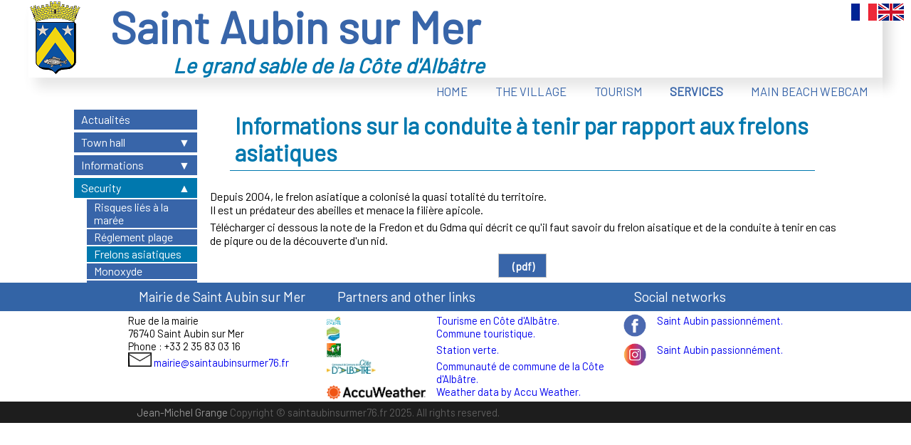

--- FILE ---
content_type: text/html; charset=UTF-8
request_url: https://www.saintaubinsurmer76.fr/en/frelons.html
body_size: 9668
content:
<!DOCTYPE HTML>
<html lang="en">
	<head>
<meta name="google-site-verification" content="r1KEK6axtc31VptMnQFqUMzw5jDZL-huD3dluSblTXk" />
<!-- Global site tag (gtag.js) - Google Analytics -->
<!-- Insérer ci dessous et si besoin les polices de caractères -->
<link href='https://fonts.googleapis.com/css?family=Montserrat' rel='stylesheet'>
<link href='https://fonts.googleapis.com/css?family=Barlow' rel='stylesheet'>
		<meta charset="UTF-8">
		<meta name="viewport" content="width=device-width, initial-scale=1.0">
		<meta name="description" content="">
		<title>Saint Aubin sur Mer - </title>
		<base href="https://www.saintaubinsurmer76.fr/" >
		<link rel="icon" type="image/ico" href="staubin_2.ico" />
		<link rel="shortcut icon" type="image/x-icon" href="staubin_2.ico" />
		<link rel="stylesheet" href="css/staubin/jquery-ui-1.13.2.custom/jquery-ui-1.13.2.custom/jquery-ui.min.css">
		<link rel="stylesheet" href="css/reset.min.css" type="text/css" media="screen" />
		<link rel="stylesheet" href="css/style-3.6.7.min.css" type="text/css" media="screen" />
		<link rel="stylesheet" href="css/responsiveslides-1.55.min.css">
		<link rel="stylesheet" href="lightbox/css/lightbox-2.11.3.min.css" type="text/css" />
        <link rel="stylesheet" href="css/jquery.navgoco-0.2.4.min.css" type="text/css" media="screen" />
		<link type="text/css" rel="stylesheet" href="css/expandCollapse-1.0.1.min.css" />
		<link rel="stylesheet" href="css/staubin/staubin-style-3.4.1.min.css" type="text/css" media="screen" />
	</head>
	<body>
		<div id="header_mobile">
			<div id="hm_content">
				<a><img src="img/icone-menuBW.svg" /></a><span>Saint Aubin sur Mer</span>
			</div>
		</div>
		<nav id="menucontent_phone">
			<ul id="menu_phone">
				<li id="menitem1" data-href="en/index.html"><div class="mp_item">Home</div></li>
				<li id="menitem2" data-niv="1" data-href="#"><div class="mp_item">The village</div>
					<ul style="display: none;">
						<li id="menitem3" data-href="en/village.html"><div class="mp_item">Saint Aubin, it's</div></li>
						<li id="menitem6" data-href="en/histoire.html"><div class="mp_item">Notre histoire</div></li>
						<li id="menitem7" data-href="en/villagepecheurs.html"><div class="mp_item">A fishermen village</div></li>
						<li id="menitem8" data-href="en/villageagricult.html"><div class="mp_item">A farmer's village</div></li>
						<li id="menitem9" data-href="en/villageartistes.html"><div class="mp_item">An artist's village</div></li>
					</ul>
				</li>
				<li id="menitem10" data-niv="1" data-href="#"><div class="mp_item">Tourism</div>
					<ul style="display: none;">
						<li id="menitem11" data-href="en/tourisme.html"><div class="mp_item">Informations</div></li>
						<li id="menitem12" data-href="en/calendar.html"><div class="mp_item">Diary</div></li>
						<li id="menitem14" data-niv="2" data-href="#"><div class="mp_item">Main events</div>
							<ul style="display: none;">
						<li data-href="en/fetedelamer.html" class="mp_item"><div>Fête de la mer</div></li>
						<li data-href="en/octorose.html" class="mp_item"><div>Octobre rose</div></li>
						<li data-href="en/lireplage.html" class="mp_item"><div>Lire à la plage</div></li>
						<li data-href="en/fetedugout.html" class="mp_item"><div>Fête du goût et de l'artisanat</div></li>
						<li data-href="en/musicales.html" class="mp_item"><div>Musi'Caux, les musicales du Caux maritime</div></li>
						<li data-href="en/foireatout.html" class="mp_item"><div>Foire à tout</div></li>
						<li data-href="en/plagepropre.html" class="mp_item"><div>Beach clean-up</div></li>
							</ul>
						</li>
						<li id="menitem15" data-href="en/plage.html"><div class="mp_item">The beach</div></li>
						<li id="menitem16" data-niv="2" data-href="#"><div class="mp_item">Activities</div>
							<ul style="display: none;">
								<li id="menitem17" data-href="en/kitesurf.html"><div class="mp_item">Kitesurf</div></li>
								<li id="menitem18" data-href="en/longecote.html"><div class="mp_item">Sea-walking</div></li>
								<li id="menitem19" data-href="en/randonnee.html"><div class="mp_item">Randonnée</div></li>
								<li id="menitem20" data-href="en/charavoile.html"><div class="mp_item">Char à voile </div></li>
								<li id="menitem21" data-href="en/qigong.html"><div class="mp_item">Qi Gong</div></li>
							</ul>
						</li>
						<li id="menitem22" data-niv="2" data-href="#"><div class="mp_item">Prepare your journey</div>
							<ul style="display: none;">
								<li id="menitem23" data-href="en/officetourisme.html"><div class="mp_item">Office de tourisme</div></li>
								<li id="menitem24" data-href="en/commentvenir.html"><div class="mp_item">How to come ?</div></li>
							</ul>
						</li>
						<li id="menitem26" data-niv="2" data-href="#"><div class="mp_item">Culture</div>
							<ul style="display: none;">
								<li id="menitem27" data-href="en/incontournables.html"><div class="mp_item">Les incontournables</div></li>
								<li id="menitem28" data-href="en/avoir.html"><div class="mp_item">Around Saint Aubin</div></li>
							</ul>
						</li>
						<li id="menitem29" data-niv="2" data-href="#"><div class="mp_item">Where to sleep ?</div>
							<ul style="display: none;">
								<li id="menitem30" data-href="en/gites.html"><div class="mp_item">Accomodation</div></li>
								<li id="menitem31" data-href="en/lemesnil.html"><div class="mp_item">Le Mesnil</div></li>
								<li id="menitem32" data-href="en/grdsable.html"><div class="mp_item">Le Grand Sable</div></li>
							</ul>
						</li>
						<li id="menitem35" data-niv="2" data-href="#"><div class="mp_item">Where to eat ?</div>
							<ul style="display: none;">
								<li id="menitem36" data-href="en/restaurants.html"><div class="mp_item">Restaurants</div></li>
								<li id="menitem37" data-href="en/restaurapide.html"><div class="mp_item">Peckish</div></li>
								<li id="menitem38" data-href="en/poisson.html"><div class="mp_item">Fish market</div></li>
								<li id="menitem39" data-href="en/market.html"><div class="mp_item">Le petit marché</div></li>
							</ul>
						</li>
					</ul>
				</li>
				<li id="menitem40" data-niv="1" data-href="#"><div class="mp_item">Services</div>
					<ul style="display: none;">
						<li id="menitem41" data-href="en/actualites.html"><div class="mp_item">Actualités</div></li>
						<li id="menitem42" data-niv="2" data-href="#"><div class="mp_item">Town hall</div>
							<ul style="display: none;">
								<li id="menitem43" data-href="en/horairesmairie.html"><div class="mp_item">Open time</div></li>
								<li id="menitem44" data-href="en/elus.html"><div class="mp_item">The council</div></li>
							</ul>
						</li>
						<li id="menitem50" data-niv="2" data-href="#"><div class="mp_item">Informations</div>
							<ul style="display: none;">
								<li id="menitem51" data-href="en/transport.html"><div class="mp_item">Transport</div></li>
								<li id="menitem52" data-href="en/commerces.html"><div class="mp_item">Shops</div></li>
								<li id="menitem53" data-href="en/om.html"><div class="mp_item">Garbages</div></li>
								<li id="menitem54" data-href="en/taxesejour.html"><div class="mp_item">Taxe de séjour</div></li>
								<li id="menitem56" data-href="en/notesynth.html"><div class="mp_item">Note synthétique</div></li>
								<li id="menitem57" data-href="en/esploisir.html"><div class="mp_item">Espace loisirs</div></li>
								<li id="menitem59" data-href="en/declaretravaux.html"><div class="mp_item">Déclarer travaux</div></li>
								<li id="menitem61" data-href="en/renovation.html"><div class="mp_item">Rénovation</div></li>
							</ul>
						</li>
						<li id="menitem62" data-niv="2" data-href="#"><div class="mp_item">Security</div>
							<ul style="display: none;">
								<li id="menitem63" data-href="en/risquemaree.html"><div class="mp_item">Risques liés à la marée</div></li>
								<li id="menitem65" data-href="en/arretplage.html"><div class="mp_item">Réglement plage</div></li>
								<li id="menitem66" data-href="en/frelons.html"><div class="mp_item">Frelons asiatiques</div></li>
								<li id="menitem67" data-href="en/monoxyde.html"><div class="mp_item">Monoxyde</div></li>
								<li id="menitem68" data-href="en/clininfo.html"><div class="mp_item">Informations centrales nucléaires</div></li>
							</ul>
						</li>
						<li id="menitem70" data-href="en/bateau.html"><div class="mp_item">Fishers</div></li>
						<li id="menitem72" data-href="en/publiact.html"><div class="mp_item">Actes Administratifs</div></li>
					</ul>
				</li>
				<li id="menitem73" data-href="en/webcam.html"><div class="mp_item">Main beach webcam</div></li>
			</ul>
		</nav>
		<nav id="flags">
			<span class="hidden">choix langue</span>
			<span class="nav_flags">
				<a data-href="fr/index.html"><img src="img/fr.png"></a>
			</span>
			<span class="nav_flags">
				<a data-href="en/index.html"><img src="img/en.png"></a>
			</span>
		</nav>
		<div id="page">
		<header>
			<div id="header">
				<div id="blason"><img src="img/staubin/logo_2/logo-staubin.png" alt="logo Saint Aubin sur Mer"/></div>
				<div class="head1">Saint Aubin sur Mer</div>
				<div class="head2">Le grand sable de la Côte d'Albâtre</div>
			</div>
        </header>
			<nav id="menubarre">
			<ul id="nav_barre">
				<li id="mbwebcam">
					<a id="webcam" data-href="en/webcam.html" href="en/webcam.html">Main beach webcam</a>
				</li>
				<li id="mbpratique">
					<a id="pratique" data-href="en/actualites.html" href="en/actualites.html">Services</a>
				</li>
				<li id="mbtourisme">
					<a id="tourisme" data-href="en/tourisme.html" href="en/tourisme.html">Tourism</a>
				</li>
				<li id="mbvillage">
					<a id="village" data-href="en/village.html" href="en/village.html">The village</a>
				</li>
				<li id="mbindex">
					<a id="index" data-href="en/index.html" href="en/index.html">Home</a>
				</li>
			</ul>
			</nav>
		<span id="barrepos" style="float: right;">&nbsp;</span>
		<div id="slider-site" class="slider">
			<section class="container">
			</section>
		</div>
		<div id="slider-page" class="slider">
			<section class="container">
			</section>
		</div>
		<div id="info-page">
		</div>
		<div id="content">
			<div id="content-body" class="contentbody77">
				<section id="pagebody77" class="pagebody marge0">
					<section id="menucontent77" class="menucontent">
						<ul id="menu" class="nav">
							<li id="mnactualites" class="fitemmenu"><a id="affpage99" data-href="en/actualites.html" href="en/actualites.html">Actualités</a></li>
							<li class="itemmenu"><a id="mairie" data-href="#" href="#">Town hall</a>
								<ul>
									<li class="itemmenu"><a id="affpage16" data-href="en/horairesmairie.html" href="en/horairesmairie.html">Open time</a></li>
									<li class="itemmenu"><a id="affpage17" data-href="en/elus.html" href="en/elus.html">The council</a></li>
								</ul>
							</li>
							<li class="itemmenu"><a id="pratiques" data-href="#" href="#">Informations</a>
								<ul>
									<li class="itemmenu"><a id="affpage8" data-href="en/transport.html" href="en/transport.html">Transport</a></li>
									<li class="itemmenu"><a id="affpage12" data-href="en/commerces.html" href="en/commerces.html">Shops</a></li>
									<li class="itemmenu"><a id="affpage18" data-href="en/om.html" href="en/om.html">Garbages</a></li>
									<li class="itemmenu"><a id="affpage62" data-href="en/taxesejour.html" href="en/taxesejour.html">Taxe de séjour</a></li>
									<li class="itemmenu"><a id="affpage71" data-href="en/notesynth.html" href="en/notesynth.html">Note synthétique</a></li>
									<li class="itemmenu"><a id="affpage31" data-href="en/esploisir.html" href="en/esploisir.html">Espace loisirs</a></li>
									<li class="itemmenu"><a id="affpage121" data-href="en/declaretravaux.html" href="en/declaretravaux.html">Déclarer travaux</a></li>
									<li class="itemmenu"><a id="affpage128" data-href="en/renovation.html" href="en/renovation.html">Rénovation</a></li>
								</ul>
							</li>
							<li class="itemmenu"><a id="securite" data-href="#" href="#">Security</a>
								<ul>
									<li class="itemmenu"><a id="affpage73" data-href="en/risquemaree.html" href="en/risquemaree.html">Risques liés à la marée</a></li>
									<li class="itemmenu"><a id="affpage74" data-href="en/arretplage.html" href="en/arretplage.html">Réglement plage</a></li>
									<li class="itemmenu active"><a id="affpage77" data-href="en/frelons.html" href="en/frelons.html">Frelons asiatiques</a></li>
									<li class="itemmenu"><a id="affpage80" data-href="en/monoxyde.html" href="en/monoxyde.html">Monoxyde</a></li>
									<li class="itemmenu"><a id="affpage76" data-href="en/clininfo.html" href="en/clininfo.html">Informations centrales nucléaires</a></li>
								</ul>
							</li>
							<li id="mnbateau" class="itemmenu"><a id="affpage21" data-href="en/bateau.html" href="en/bateau.html">Fishers</a></li>
							<li id="mnpubliact" class="itemmenu"><a id="affpage134" data-href="en/publiact.html" href="en/publiact.html">Actes Administratifs</a></li>
						</ul>
					</section>
					<section id="pagecontent77" class="pagecontent " >
						<h2 class="h2" >Informations sur la conduite à tenir par rapport aux frelons asiatiques</h2>
						<section class="text_columns margsec0">
							<div class="hcolor1">
								<article>
									<p>Depuis 2004, le frelon asiatique a colonisé la quasi totalité du territoire.<br />Il est un prédateur des abeilles et menace la filière apicole.</p>
									<p>Télécharger ci dessous la note de la Fredon et du Gdma qui décrit ce qu'il faut savoir du frelon aisatique et de la conduite à tenir en cas de piqure ou de la découverte d'un nid.</p>
										</article>
										<article>
											<div style="text-align: center; margin: 2px auto;"><a href="img/staubin-frelons/img387/notefrelonasiatique.pdf" class="shortcutext">&nbsp;(pdf)</a></div>
								</article>
							</div>
						</section>
					</section>
				</section>
		</div>
		<footer>
        	<h2 class="hidden">Pied de page</h2>
            <section class="wrapper">
            	<h3 class="hidden">Contenu du pied de page</h3>
				<div class="footcontainer">
					<div class="footcoltit" style="grid-column: 1 / span 2; grid-row: 1;"><h4>Mairie de Saint Aubin sur Mer</h4></div>
					<article class="" style="grid-column: 1 / span 2; grid-row: 2 / span 4;">
						Rue de la mairie<br />
						76740 Saint Aubin sur Mer<br />Phone : +33 2 35 83 03 16<br />
						<a class="linktext" href="mailto:mairie@saintaubinsurmer76.fr">mairie@saintaubinsurmer76.fr</a><br />
					</article>
					<div class="footcoltit" style="grid-column: 3 / span 2; grid-row: 1;"><h4>Partners and other links</h4></div>
					<div style="grid-column: 3; grid-row: 2;"><div style="width: 20px"><svg class="header-logo-image mod-color" max-width="99" viewBox="0 0 305.63 167.02" xmlns="http://www.w3.org/2000/svg">
	<path d="M173,85.64a305.94,305.94,0,0,0,31.14-1.42c10.62-1,27.93-.12,40.57.31s35.11.9,40.09,4,13.7,8,7.71,9.12a26.18,26.18,0,0,1-4,.59c-6.14.66-17,.78-53.85-.45-45.62-1.51-56.88-3.25-64.1-7S161.6,85.47,173,85.64Z" fill="#009cb7"/>
	<path d="M286.51,78.43c-8.6.07-20.5.59-31.08,1.36s-27.91.55-40.56.52-35.12.08-40.2-1.62-13.95-4.37-8-5.13a40.07,40.07,0,0,1,4-.42c6.11-.49,16.94-.74,53.83-.66,45.65.09,57,.9,64.3,3S297.89,78.34,286.51,78.43Z" fill="#63c3d1"/>
	<path d="m286.17 17.45s-32.85 15.4-40.54 35.07 14.07 8.3 32.6 10.63 7.94-45.7 7.94-45.7z" fill="#f7a600"/>
	<path d="m234.79 59.35s-21.24-1.12-35.17 5-39.62 9.09-29.62-3.35 48.42-61 84.3-61c16.56 0 37.5 7.44 22.75 13.44s-26.89 16-33 27.45-1.6 13.38-9.26 18.46z" fill="#94c356"/>
	<path d="M45.43,54.93A24.11,24.11,0,0,0,33,51.57c-13.85,0-23.07,10-23.07,23.5,0,14.12,10.16,23.51,22.65,23.51,4.3,0,10.07-1.12,13.08-2.93l.52,8.35c-4.56,1.89-10.16,2.15-13.69,2.15-19,0-31.68-12.23-31.68-31.34C.84,56.3,14.27,44,32.61,44a33,33,0,0,1,13.51,2.58Z" fill="#63c3d1"/>
	<path d="M64,60.8c13.16,0,22,9.51,22,22.67,0,12.4-9,22.68-22,22.68S41.9,95.87,41.9,83.47C41.9,70.31,50.73,60.8,64,60.8Zm0,38.89c9.34,0,13.5-8.49,13.5-16.22,0-8.23-5-16.22-13.5-16.22s-13.59,8-13.59,16.22C50.39,91.2,54.55,99.69,64,99.69ZM60.07,43.56H67.8l8.5,12.23H69.5l-5.61-8.33-5.51,8.33H51.66Z" fill="#63c3d1"/>
	<path d="M111.61,68.27H100.14V92c0,5,3.06,7.72,6.71,7.72a9.9,9.9,0,0,0,5.44-1.52V105a25.06,25.06,0,0,1-6.79,1.19c-8.25,0-13.34-3.91-13.34-12.57V68.27H82.39V61.82h9.77v-10l8-2.55V61.82h11.47Z" fill="#63c3d1"/>
	<path d="M145.59,103.35c-3.05,1.1-6.54,2.8-13.67,2.8-15.38,0-22.42-9.34-22.42-23.44,0-12.82,8.06-21.91,20.29-21.91,14.44,0,19.11,10.53,19.11,24.46H118a14.17,14.17,0,0,0,14.27,14.43c5.26,0,11.38-2.71,13.33-4.33Zm-5.18-24c0-6.62-3.91-12.06-10.78-12.06-7.82,0-11,6.46-11.64,12.06Z" fill="#63c3d1"/>
	<path d="M11.19,161c7.1,0,13-1,18.36-6a23.75,23.75,0,0,0-.31-34.48c-5.32-4.71-11.18-5.63-18-5.63H6.48V161ZM0,108.83H11c8.71,0,15.82,1.16,22.69,7,6.63,5.7,9.64,13.5,9.64,22.14a28,28,0,0,1-9.49,21.68c-6.95,6.17-13.89,7.34-23,7.34H0Z" fill="#009eb8"/>
	<polygon points="124.05 161 140.09 161 140.09 167.02 117.57 167.02 117.57 108.83 124.05 108.83" fill="#009eb8"/>
	<path d="M144.76,161h6.48c7.25,0,14.89-1.78,14.89-10.65,0-9-8.64-10.34-15.74-10.34h-5.63Zm0-26.55h2.47c7.32,0,13.58-.84,13.58-9.87,0-8.8-5.56-9.72-13.5-9.72h-2.55Zm-6.48-25.62h9.56c10.58,0,19.45,3.86,19.45,15.75,0,4.71-1.77,8.72-5.71,11.34,6.94,1.7,11,8,11,14.89,0,11.58-9.34,16.21-20.84,16.21h-13.5Z" fill="#009eb8"/>
	<polygon points="241.13 167.02 234.64 167.02 234.64 114.86 220.59 114.86 220.59 108.83 255.32 108.83 255.32 114.86 241.13 114.86" fill="#009eb8"/>
	<path d="M257.12,135.76h2c7.33,0,14.74-1.38,14.74-10.42,0-9.56-7-10.48-14.81-10.48h-1.94Zm0,31.26h-6.48V108.83h8.42c11,0,21.29,2.93,21.29,16.06,0,9-5.64,15.27-14.59,16L284.29,167h-8l-17.6-25.55h-1.62Z" fill="#009eb8"/>
	<polygon points="277.03 108.83 305.63 108.83 305.63 114.86 283.52 114.86 283.52 134.84 305.63 134.84 305.63 140.86 283.52 140.86 283.52 161 305.63 161 305.63 167.02 277.03 167.02" fill="#009eb8"/>
	<path d="m102.22 138-23.3-10v19.68zm-29.33-12.56-16.5-7v-7.09l61 26.85-61 26.13v-7.18l16.5-6.87z" fill="#009eb8"/>
	<path d="m219.54 138-23.3-10v19.68zm-29.32-12.58-16.51-7v-7.09l61 26.85-61 26.16v-7.18l16.51-6.87z" fill="#009eb8"/>
	<rect x="45.68" y="108.87" width="4.3" height="16.54" fill="#009eb8"/>
</svg></div></div><div class="" style="grid-column: 4; grid-row: 2;"><a href="https://cote-albatre-tourisme.fr/">Tourisme en Côte d'Albâtre.</a></div>
					<div style="grid-column: 3; grid-row: 3;"><img src="img/logo_commune_touristiquefoot.jpg" height="20" alt="ANETT, Association nationale des élus des territoires touristiques"/></div><div class="" style="grid-column: 4; grid-row: 3;"><a href="https://www.communes-touristiques.net/">Commune touristique.</a></div>
					<div style="grid-column: 3; grid-row: 4;"><img src="img/logostation_verte.jpg" height="20" alt="Les stations vertes"/></div><div class="" style="grid-column: 4; grid-row: 4;"><a href="https://www.stationverte.com/">Station verte.</a></div>
					<div style="grid-column: 3; grid-row: 5;"><img src="img/logocalbatre.jpg" height="20" alt="Logo com com côte albâtre"/></div><div class="" style="grid-column: 4; grid-row: 5;"><a href="http://cote-albatre.fr/">Communauté de commune de la Côte d'Albâtre.</a></div>
					<div style="grid-column: 3; grid-row: 6;"><img src="images/logo_accuweather.png" height="20" alt="Accu Weather logo"/></div><div class="" style="grid-column: 4; grid-row: 6;"><a href="http://www.accuweather.com/">Weather data by Accu Weather.</a></div>
					<div class="footcoltit" style="grid-column: 5 / span 2; grid-row: 1;"><h4>Social networks</h4></div>
					<div style="grid-column: 5; grid-row: 2  / span 2;"><img src="img/facebook.png" height="32" alt="logo facebook"/></div><div class="" style="grid-column: 6; grid-row: 2  / span 2;"><a href="https://www.facebook.com/saintaubinpassion">Saint Aubin passionnément.</a></div>
					<div style="grid-column: 5; grid-row: 4 / span 2;"><img src="img/instagram.png" height="32" alt="logo instagram"/></div><div class="" style="grid-column: 6; grid-row: 4  / span 2;"><a href="https://www.instagram.com/saintaubinsurmer/?ref=badge">Saint Aubin passionnément.</a></div>
				</div>
            </section>
            <section id="copyright">
            	<h3 class="hidden">Page copyright</h3>
                <div class="wrapper">
<a href="mailto:webmaster@staubinsurmer76.fr">Jean-Michel Grange</a>&nbsp;Copyright&nbsp;&copy;&nbsp;saintaubinsurmer76.fr&nbsp;2025. All rights reserved.
                </div>
            </section>
		</footer>
		</div>
		<script src="js/modernizr.custom.37738.js"></script>
		<script src="js/respond.min.js"></script>
		<!-- include extern jQuery file but fall back to local file if extern one fails to load !-->
		<script type="text/javascript">
			window.___gcfg = {
				lang: 'en_GB'
			};
			var fblang = "en_GB";
			var mobile = false;
			var langs = 2;
			var deflang = 'fr';
			var basepath = "https://www.saintaubinsurmer76.fr/";
			var baseurl = "://www.saintaubinsurmer76.fr/";
			// Used to detect initial (useless) popstate.
			// If history.state exists, assume browser isn't going to fire initial popstate.
			var popped = ('state' in window.history && window.history.state !== null), initialURL = location.href;
			var pushurl = 0;
			var ssl = true;
			var isssl = true;
			var curlang = "en";
			var curForm = "frelons";
			var curmobpage = 0;
			var useCaptcha = false;
			var needloadCaptcha = false;
			var myMapId = "";
			var myMapId = "a3e8a308188e8487";
const datapagesxml = [{name:'actualites', nb:1, form:'affpage', id:99, ssl:true, mobile:3, menu:'pratique', submenu:'NAV', mobpage:'3'},
{name:'bateau', nb:2, form:'affpage', id:21, ssl:true, mobile:3, menu:'pratique', submenu:'NAV', mobpage:'3'},
{name:'calendar', nb:2, form:'affpage', id:97, ssl:true, mobile:3, menu:'tourisme', submenu:'NAV', mobpage:'3'},
{name:'calendarhs', nb:1, form:'affpage', id:54, ssl:true, mobile:3, menu:'tourisme', submenu:'NAV', mobpage:'3'},
{name:'covid19', nb:1, form:'affpage', id:120, ssl:true, mobile:3, menu:'pratique', submenu:'NAV', mobpage:'3'},
{name:'histoire', nb:1, form:'affpage', id:104, ssl:true, mobile:3, menu:'village', submenu:'NAV', mobpage:'3'},
{name:'index', nb:2, form:'affpage', id:1, ssl:true, mobile:3, menu:'index', submenu:'NAV', mobpage:'3'},
{name:'nautisme', nb:1, form:'affpage', id:55, ssl:true, mobile:3, menu:'pratique', submenu:'NAV', mobpage:'3'},
{name:'plage', nb:2, form:'affpage', id:24, ssl:true, mobile:3, menu:'tourisme', submenu:'NAV', mobpage:'3'},
{name:'pratique', nb:2, form:'affpage', id:2, ssl:true, mobile:3, menu:'pratique', submenu:'NAV', mobpage:'3'},
{name:'publiact', nb:1, form:'affpage', id:134, ssl:true, mobile:3, menu:'pratique', submenu:'NAV', mobpage:'3'},
{name:'tourisme', nb:2, form:'affpage', id:3, ssl:true, mobile:3, menu:'tourisme', submenu:'NAV', mobpage:'3'},
{name:'village', nb:2, form:'affpage', id:40, ssl:true, mobile:3, menu:'village', submenu:'NAV', mobpage:'3'},
{name:'villageagricult', nb:2, form:'affpage', id:107, ssl:true, mobile:3, menu:'village', submenu:'NAV', mobpage:'3'},
{name:'villageartistes', nb:2, form:'affpage', id:106, ssl:true, mobile:3, menu:'village', submenu:'NAV', mobpage:'3'},
{name:'villagepecheurs', nb:2, form:'affpage', id:105, ssl:true, mobile:3, menu:'village', submenu:'NAV', mobpage:'3'},
{name:'webcam', nb:2, form:'affpage', id:4, ssl:true, mobile:3, menu:'webcam', submenu:'NAV', mobpage:'3'},
{name:'arretplage', nb:1, form:'affpage', id:74, ssl:true, mobile:3, menu:'pratique', submenu:'securite', mobpage:'3'},
{name:'avoir', nb:2, form:'affpage', id:26, ssl:true, mobile:3, menu:'tourisme', submenu:'culture', mobpage:'3'},
{name:'charavoile', nb:1, form:'affpage', id:67, ssl:true, mobile:3, menu:'tourisme', submenu:'loisirs', mobpage:'3'},
{name:'cielfrance', nb:1, form:'affpage', id:47, ssl:true, mobile:3, menu:'village', submenu:'histoire', mobpage:'3'},
{name:'clininfo', nb:1, form:'affpage', id:76, ssl:true, mobile:3, menu:'pratique', submenu:'securite', mobpage:'3'},
{name:'commentvenir', nb:2, form:'affpage', id:95, ssl:true, mobile:3, menu:'tourisme', submenu:'infospratiques', mobpage:'3'},
{name:'commerces', nb:2, form:'affpage', id:12, ssl:true, mobile:3, menu:'pratique', submenu:'pratiques', mobpage:'3'},
{name:'declaretravaux', nb:1, form:'affpage', id:121, ssl:true, mobile:3, menu:'pratique', submenu:'pratiques', mobpage:'3'},
{name:'elus', nb:2, form:'affpage', id:17, ssl:true, mobile:3, menu:'pratique', submenu:'mairie', mobpage:'3'},
{name:'esploisir', nb:2, form:'affpage', id:31, ssl:true, mobile:3, menu:'pratique', submenu:'pratiques', mobpage:'3'},
{name:'falaises', nb:1, form:'affpage', id:61, ssl:true, mobile:3, menu:'village', submenu:'histoire', mobpage:'3'},
{name:'fetedelamer', nb:1, form:'events', id:294, ssl:true, mobile:3, menu:'tourisme', submenu:'events', mobpage:'3'},
{name:'fetedugout', nb:1, form:'events', id:350, ssl:true, mobile:3, menu:'tourisme', submenu:'events', mobpage:'3'},
{name:'foireatout', nb:1, form:'events', id:39, ssl:true, mobile:3, menu:'tourisme', submenu:'events', mobpage:'3'},
{name:'frelons', nb:1, form:'affpage', id:77, ssl:true, mobile:3, menu:'pratique', submenu:'securite', mobpage:'3'},
{name:'gites', nb:2, form:'affpage', id:19, ssl:true, mobile:3, menu:'tourisme', submenu:'dormir', mobpage:'3'},
{name:'grdsable', nb:2, form:'camping', id:14, ssl:true, mobile:3, menu:'tourisme', submenu:'dormir', mobpage:'3'},
{name:'hiver', nb:1, form:'affpage', id:43, ssl:true, mobile:3, menu:'village', submenu:'phototeque', mobpage:'3'},
{name:'horairesmairie', nb:2, form:'affpage', id:16, ssl:true, mobile:3, menu:'pratique', submenu:'mairie', mobpage:'3'},
{name:'img2015', nb:1, form:'affpage', id:53, ssl:true, mobile:3, menu:'village', submenu:'phototeque', mobpage:'3'},
{name:'img2016', nb:1, form:'affpage', id:60, ssl:true, mobile:3, menu:'village', submenu:'phototeque', mobpage:'3'},
{name:'incontournables', nb:1, form:'affpage', id:101, ssl:true, mobile:3, menu:'tourisme', submenu:'culture', mobpage:'3'},
{name:'kitesurf', nb:2, form:'affpage', id:25, ssl:true, mobile:3, menu:'tourisme', submenu:'loisirs', mobpage:'3'},
{name:'lemesnil', nb:2, form:'camping', id:15, ssl:true, mobile:3, menu:'tourisme', submenu:'dormir', mobpage:'3'},
{name:'lireplage', nb:1, form:'events', id:306, ssl:false, mobile:3, menu:'tourisme', submenu:'events', mobpage:'3'},
{name:'lmousse', nb:1, form:'affpage', id:44, ssl:true, mobile:3, menu:'village', submenu:'phototeque', mobpage:'3'},
{name:'longecote', nb:2, form:'affpage', id:30, ssl:true, mobile:3, menu:'tourisme', submenu:'loisirs', mobpage:'3'},
{name:'market', nb:1, form:'affpage', id:124, ssl:true, mobile:3, menu:'tourisme', submenu:'restauration', mobpage:'3'},
{name:'merete', nb:1, form:'affpage', id:42, ssl:true, mobile:3, menu:'village', submenu:'phototeque', mobpage:'3'},
{name:'monoxyde', nb:1, form:'affpage', id:80, ssl:true, mobile:3, menu:'pratique', submenu:'securite', mobpage:'3'},
{name:'musicales', nb:2, form:'events', id:224, ssl:true, mobile:3, menu:'tourisme', submenu:'events', mobpage:'3'},
{name:'notesynth', nb:1, form:'affpage', id:71, ssl:true, mobile:3, menu:'pratique', submenu:'pratiques', mobpage:'3'},
{name:'octorose', nb:1, form:'events', id:372, ssl:false, mobile:3, menu:'tourisme', submenu:'events', mobpage:'3'},
{name:'officetourisme', nb:1, form:'affpage', id:96, ssl:true, mobile:3, menu:'tourisme', submenu:'infospratiques', mobpage:'3'},
{name:'om', nb:2, form:'affpage', id:18, ssl:true, mobile:3, menu:'pratique', submenu:'pratiques', mobpage:'3'},
{name:'petethemonkey', nb:1, form:'events', id:58, ssl:true, mobile:3, menu:'tourisme', submenu:'events', mobpage:'3'},
{name:'plage1900', nb:2, form:'affpage', id:45, ssl:true, mobile:3, menu:'village', submenu:'histoire', mobpage:'3'},
{name:'plage1930', nb:2, form:'affpage', id:46, ssl:true, mobile:3, menu:'village', submenu:'histoire', mobpage:'3'},
{name:'plagepropre', nb:1, form:'events', id:38, ssl:true, mobile:3, menu:'tourisme', submenu:'events', mobpage:'3'},
{name:'poisson', nb:2, form:'affpage', id:22, ssl:true, mobile:3, menu:'tourisme', submenu:'restauration', mobpage:'3'},
{name:'qigong', nb:1, form:'affpage', id:57, ssl:true, mobile:3, menu:'tourisme', submenu:'loisirs', mobpage:'3'},
{name:'randonnee', nb:1, form:'affpage', id:94, ssl:true, mobile:3, menu:'tourisme', submenu:'loisirs', mobpage:'3'},
{name:'renovation', nb:1, form:'affpage', id:128, ssl:true, mobile:3, menu:'pratique', submenu:'pratiques', mobpage:'3'},
{name:'restaurants', nb:1, form:'affpage', id:102, ssl:true, mobile:3, menu:'tourisme', submenu:'restauration', mobpage:'3'},
{name:'restaurapide', nb:2, form:'affpage', id:11, ssl:true, mobile:3, menu:'tourisme', submenu:'restauration', mobpage:'3'},
{name:'risquemaree', nb:1, form:'affpage', id:73, ssl:true, mobile:3, menu:'pratique', submenu:'securite', mobpage:'3'},
{name:'taxesejour', nb:1, form:'affpage', id:62, ssl:true, mobile:3, menu:'pratique', submenu:'pratiques', mobpage:'3'},
{name:'transport', nb:2, form:'affpage', id:8, ssl:true, mobile:3, menu:'pratique', submenu:'pratiques', mobpage:'3'},
{name:'village1900', nb:2, form:'affpage', id:48, ssl:true, mobile:3, menu:'village', submenu:'histoire', mobpage:'3'}];
		</script>
	
        <script type="text/javascript" src="css/staubin/jquery-ui-1.13.2.custom/jquery-ui-1.13.2.custom/external/jquery/jquery.js"></script>
		<script type="text/javascript" src="css/staubin/jquery-ui-1.13.2.custom/jquery-ui-1.13.2.custom/jquery-ui.min.js"></script>
		<script type="text/javascript" src="js/affsite-3.6.8.min.js"></script>
		<script type="text/javascript" src="js/jquery.navgoco-0.2.1.min.js"></script>
		<script type="text/javascript" src="js/responsiveslides-1.55.min.js"></script>
		<script type="text/javascript" src="js/jquery.appear-0.3.6.min.js"></script>
		<script type="text/javascript" src="js/jquery.sticky-1.0.3.min.js"></script>
		<script>
			(g=>{var h,a,k,p="The Google Maps JavaScript API",c="google",l="importLibrary",q="__ib__",m=document,b=window;b=b[c]||(b[c]={});var d=b.maps||(b.maps={}),r=new Set,e=new URLSearchParams,u=()=>h||(h=new Promise(async(f,n)=>{await (a=m.createElement("script"));e.set("libraries",[...r]+"");for(k in g)e.set(k.replace(/[A-Z]/g,t=>"_"+t[0].toLowerCase()),g[k]);e.set("callback",c+".maps."+q);a.src=`https://maps.${c}apis.com/maps/api/js?`+e;d[q]=f;a.onerror=()=>h=n(Error(p+" could not load."));a.nonce=m.querySelector("script[nonce]")?.nonce||"";m.head.append(a)}));d[l]?console.warn(p+" only loads once. Ignoring:",g):d[l]=(f,...n)=>r.add(f)&&u().then(()=>d[l](f,...n))})
			({key: "AIzaSyBbu-bHO0Z0OafjP-wmMwRZ5kVCS30xXH4", v: "weekly"});
		</script>
		<!--[if lt IE 9]>
			<style>
				header
				{
					margin: 0 auto 20px auto;
				}
				#four_columns .img-item figure span.thumb-screen
				{
					display:none;
				}
			</style>
		<![endif]-->
		<script type="text/javascript">
			$(document).ready(function() {
				$(".nav_flags a").click( function() {
					var linkref = $(this).data("href");
					linklg = linkref.substring(0,2);
					loadPage({lang: linklg, page: curForm});
					return false;
				} );
				if(history.pushState) {
					pushurl++;
					if( langs === 1 )
						history.pushState(null, null, 'frelons' + ".html");
					else
						history.pushState(null, null, 'en' + "/" + 'frelons' + ".html");
				}
				initMenu('en');
				majPage('affpage', 77, 'securite', {page: ''});
				majMenu('pratique');
				$('#slides-site').responsiveSlides({
					speed: 400,
					timeout: 6000,
			        namespace: "banners",
					before: function () {
						$('.banners1_on .caption').fadeOut(500);
					},
					after: function () {
						$('.banners1_on .caption').delay(500).fadeIn(1000);
					}
				});
				$(window).on( 'resize', function(){
					if(!$('#header_mobile').is(':visible')) {
						$("#menucontent_phone").css('display', 'none');
					}
					$('.videocontainer').each( function() {
						var newWidth = $(this).width();
						$(this).find("iframe, video, object").each( function() {
							var $el = $(this);
							console.log('window resise video width ' +  newWidth + ' height ' + (newWidth * $el.attr('data-aspectRatio')));
							$el
								.removeAttr('height')
								.removeAttr('width')
								.width(newWidth)
								.height(newWidth * $el.attr('data-aspectRatio'));

						});
					} );
					$(".pdfcontainer").each( function() {
						var ifwidth = $(this).width();
						$(this).find("iframe").each( function() {
							var $el = $(this);
							ifheight = ifwidth * $el.attr('data-aspectRatio');
							ifheight = ifheight / 2;
							ifwidth = Math.floor(ifwidth) + 1;
							ifheight = Math.floor(ifheight) + 1;
							console.log('iframe 2 book width ' + ifwidth + ' height ' + ifheight + ' ratio ' + $(this).attr('data-aspectRatio') );
							$el
								.width(ifwidth)
								.height(ifheight);
						});
					} );
				});
				if( popped )
					console.log('Initial popped true');
				else
					console.log('Initial popped false');
				$(window).bind('popstate', function (event) {
					// Ignore inital popstate that some browsers fire on page load
					if( popped )
						console.log('popstate popped true');
					else
						console.log('popstate popped false');
					var initialPop = !popped && location.href == initialURL;
					console.log("adresse: " + location.href);
					pushurl--;
					if (pushurl === 0) return;
					console.log('popstate pushurl ' + pushurl);
					url = location.href.substring(basepath.length);
					if( langs === 1 ) {
						linklg = deflang;
						linkpg = url.substring(0,url.length - 5);
					} else {
						linklg = url.substring(0,2);
						linkpg = url.substring(3,url.length - 5);
					}
					popped = true;
					console.log("loadPage : " + linklg + ", page: " + linkpg);
					loadPage({lang: linklg, page: linkpg});
				} );
				$('#barrepos').appear();
				$(document.body).on('disappear', '#barrepos', function(e, $affected) {
					$affected.each(function() {
						if ( $('#menubarre').css('display') == 'none' )
							menubarre = false;
						if( menubarre ) {
							$('#menubarre').hide( "fast", function() {
								$('#menubarre').toggleClass('menufixed');
								$('#content').toggleClass('contentfixed');
								$('#menubarre').slideDown( "slow" );
							});
						}
						menubarre = false;
					})
				});
				$(document.body).on('appear', '#barrepos', function(e, $affected) {
					$affected.each(function() {
						if ( $('#menubarre').css('display') == 'none' )
							menubarre = true;
						if( !menubarre ) {
							$('#menubarre').slideUp( "slow", function() {
								$('#menubarre').toggleClass('menufixed');
								$('#content').toggleClass('contentfixed');
								$('#menubarre').show("fast");
							});
						}
						menubarre = true;
					})
				});
			});
		</script>
		<!-- Insérer ci dessous et si besoin les scripts -->
		<script type="text/javascript">
			$("#nav_barre").addClass('navbarre');
			$("#nav_barre ul").addClass('navbarre');
//			$("#nav_barre").addClass('ui-corner-all ui-helper-reset ui-helper-clearfix ui-widget-header');
//			$("#nav_barre ul").addClass('ui-corner-all ui-helper-reset ui-helper-clearfix ui-widget-header');
		</script>

	</body>
</html>


--- FILE ---
content_type: text/css
request_url: https://www.saintaubinsurmer76.fr/css/style-3.6.7.min.css
body_size: 6042
content:
/* Style Saint Aubin 3.6.7 09/02/2024 */
#menu_phone li,#menu_phone ul,div.commentBC,div.commentCC,div.commentTC{text-align:center}.navbarre::after,.navbarre::before{content:"";display:table;border-collapse:collapse}.divllbl ul,figcaption>p:first-of-type{margin-top:0}.divllbl ul,.tdboxcontent article.noimg .h3{margin-left:0}#banner_image,#header,#menubarre{max-width:1200px}#header .head1,#header .head2,.banners .caption,.bold,.h1,.h2,.pagebody .h4,.pagecontent .h4,.slider_text .h3,.strong{font-weight:700}body{background-color:#e0eeff;color:#000;font:0.63em "Trebuchet MS",sans-serif}.em,div.imgcomment,em{font-style:italic}#barrepos{line-height:1px}.h1,.h2{color:#0078ae;padding:.2em;margin-left:1em;margin-right:1em;margin-bottom:.6em}.hcolor1,.hcolor2,.txtcolor2{color:#000}.hcolor3,.navbarre a:link,.txtcolor3{color:#fff}.hcolor1 a,.hcolor2 a,.hcolor3 a{color:inherit;font-weight:bolder}.secbackground{margin:0 auto;padding:4px}.artbackground{width:80%;margin:0 auto;padding:0 20px}.artbackground2{background-color:rgb(255,255,255,.8)}.artbackground3{background-color:rgb(0,0,0,.5)}.borderbottomcolor2{border-bottom-color:#000}.borderbottomcolor3{border-bottom-color:#fff}.pagecolorbody,.pagecolorpage,.txtcolor1{color:inherit}div.imgrelative,div.imgrelativeslide{position:relative;width:100%}div.imgcomment{position:absolute;color:#fff;font-size:large}#menu_phone.ui-widget .ui-widget,.tbcolumns div.imgcomment{font-size:inherit}div.commentTL{top:.6em;left:.8em}div.commentTC{top:.6em;left:0;width:100%}div.commentTR{top:.6em;right:.8em}div.commentCC,div.commentCL,div.commentCR{top:50%;transform:translateY(-50%)}div.commentBL{bottom:.8em;left:.8em}div.commentBC{bottom:.8em;left:0;width:100%}div.commentBR{bottom:.8em;right:.8em}.imgrelativeslide div.commentBC,.imgrelativeslide div.commentBL,.imgrelativeslide div.commentBR{bottom:1.8em}div.commentCL{left:.8em}div.commentCC{left:0;width:100%}div.commentCR{right:.8em}em{font-size:70%}.medium{font-size:medium}.small{font-size:small}.large{font-size:large}.smaller{font-size:smaller}.larger{font-size:larger}#content-body{display:block;max-width:1080px;width:100%;margin:0 auto}.menucontent{display:inline-block;float:left;width:16%;overflow:visible}#book,.banners,.lpagecontent,.pagebody,.pagecontent{overflow:hidden}#menucontent_phone{display:none;position:absolute;z-index:500}#menu_phone{color:#fff;font-size:1.6em}#menu_phone ul{padding:0;margin:0;list-style:none;position:absolute;z-index:100;width:180px}#menu_phone li{background:url("images/backcolorbutton.png") 0 0/50% 100% repeat-x #0a51a1;border:1px solid #77d5f7;border-radius:5px;margin-right:.1em;cursor:pointer;vertical-align:middle;text-decoration:none;display:block;transition-duration:.4s;margin-bottom:2px;max-width:180px}#menu_phone li:hover{background:url("images/hovercolorbutton.png") 0 0/50% 100% repeat-x #77d5f7;border:1px solid #0a51a1}#menu_phone .mp_item{padding:.4em 1em .4em .4em;border-left:1px solid #fff;border-right:1px solid #fff}.pagebody{display:block;max-width:1080px;margin:0 auto;width:100%;font-size:1.6em}#hm_content,.divllbl,.grpsaisie input,.grpsaisie label,.grpsaisie select,.lpagecontent,.pagecontent,.sepbutton,.spantitlogo,figure{display:inline-block}.pagebody section p{text-align:justify;text-justify:inter-word}.pagecontent{float:right;width:82%;margin-left:.4em;padding:0 .2em}#blason img,#menubarre,.img-item figure img,.spantitlogo>img,article figure,figcaption{width:100%}.pagecontent .h1,.pagecontent .h2{font-size:2em;border-bottom:1px solid #0078ae}.lpagecontent>section:last-of-type,.pagecontent>section:last-of-type{padding-bottom:.3em}.lpagecontent{box-sizing:border-box;width:100%;padding:0 5px}.divinp,.divllbl,.divzone{padding-bottom:2px}.lpagecontent .h1,.lpagecontent .h2{font-size:1.4em;border-bottom:1px solid #0078ae}.slider-div{width:80%;max-width:700px;margin:0 auto}.slider-div div.imgcomment{font-size:inherit;font-style:inherit;opacity:.8}p{margin:5px 0}figcaption{text-align:justify}hr{background-color:#d6d0c1;border:0;height:1px;margin:1.1em 0}.grpsaisie{border:thin solid #2577cf;margin-left:2px;margin-right:6px;padding:2px}.divafftxt,.divinp{padding-left:5px;padding-top:0}.divzone{min-width:600px;float:left;padding-top:2px}a:link,a:visited{text-decoration:none}a:active,a:hover{text-decoration:underline}a.linktext[href^="tel:"]:before{content:url("img/phone B.png");margin-right:3px;vertical-align:bottom;text-decoration:none}.hcolor3 a.linktext[href^="tel:"]:before{content:url("img/phone W.png")}a.linktext[href^="mailto:"]:before{content:url("img/email W.png");margin-right:3px;vertical-align:bottom;text-decoration:none}.hcolor3 a.linktext[href^="mailto:"]:before{content:url("img/email B.png")}.spantitlogo{vertical-align:-.8em;margin-right:.4em;width:2.5em}.divbut input:disabled{background:url("images/backcolorbutton.png") #0a51a1;border:1px solid #77d5f7;opacity:.5;filter:blur(2px)}.navbarre{background:url(images/ui-bg_gloss-wave_50_77D5F7_500x100.png) 50% 50% repeat-x #77d5f7;border:1px solid #77d5f7;border-radius:5px;outline:0;font-size:1.64em}.navbarre::after{clear:both}.divbut{margin-top:5px;margin-right:6px;float:right;margin-bottom:10px}.divbut input{height:auto}.sepbutton{width:1em}.divllbl{width:7em;padding-top:2px;padding-right:2px;text-align:right}.divllbl ul{list-style-type:none;margin-bottom:0;padding-top:0;padding-bottom:0;float:left}.divafftxt{padding-bottom:2px;margin-top:3px}.divlbl1,.divlbl2{padding-top:2px;padding-bottom:2px;display:inline-block;padding-right:2px}.divlbl1{min-width:7em;text-align:right}.divlbl2{text-align:left;left:5px}.listbullet{list-style-type:square;padding-left:30px}.listbullet li,.listorder li{margin:5px}.listorder{list-style-type:decimal;padding-left:30px}.margsec0{max-width:none}.margsec1{max-width:90%}.margsec2{max-width:80%}.margsec3{max-width:70%}#header{display:grid;grid-template-columns:185px auto;grid-column-gap:30px;background-image:linear-gradient(#0d30fd,#ffefe0 75%);margin:0 auto;-webkit-box-shadow:10px 14px 16px 0 rgba(18,70,201,.61);-moz-box-shadow:10px 14px 16px 0 rgba(18,70,201,.61);box-shadow:10px 14px 16px 0 rgba(18,70,201,.61)}.menufixed{position:fixed;top:2px;left:0;right:0;z-index:1000}.banners,.contentfixed,.grid4columns figure>a,.tdcolumns figure{position:relative}.banners .caption,.banners li{position:absolute;display:none}#menubarre{display:block;margin:0 auto}#blason{grid-row:1/span 3}#header .head1{font-size:2.4em;color:#e0f1ff}#header .head2{font-size:1.6em;color:#0032ff}.ui-menu{padding:0 2px;font-size:1.7em;min-height:2em;width:12.5em}.ui-widget.ui-widget-content{padding-left:3px;padding-right:2px}ul#nav_barre>li{margin-left:2px;margin-right:2px;width:auto;float:right;display:block}#flags{display:inline;position:absolute;top:5px;right:10px}#header_mobile{display:none;height:36px}#header_mobile::after{display:block;content:'';clear:both}#hm_content a>svg{margin-top:4px;margin-left:4px;width:28px;height:28px}#hm_content span{margin-left:5px;font-size:3em;color:#fff}.banners{list-style:none;width:100%;padding:0;margin:0}.banners li{-webkit-backface-visibility:hidden;width:100%;left:0;top:0}.banners li:first-child{position:relative;display:block;float:left}.banners img{display:block;height:auto;float:left;width:100%;border:0}.banners .caption{z-index:2;font-size:3vw;text-shadow:none;color:rgba(255,255,255,.7);left:2em;right:0;bottom:0;padding:.3em .6em;margin:0;max-width:none}.boxcontent{margin:0 auto;width:80%}.boxcontent1col,.boxcontent2col,.boxcontent3col{display:grid;width:80%;margin:2px auto;align-content:start}.boxcontent1col{grid-template-columns:auto}.boxcontent2col{grid-template-columns:repeat(2,1fr);grid-gap:6px 6px}.boxcontent3col{grid-template-columns:repeat(3,1fr);grid-gap:6px 6px}.box3content{margin:0 auto;text-align:center}.boxcontent1col>div,.boxcontent2col>div,.boxcontent3col>div{border:none;background:url('img/bgart.png');padding-bottom:4px}.boxcontent3col .spanv2,.fourcolumns4 .spanv2{grid-row:auto/span 2}.boxcontent3col .spanv3,.fourcolumns4 .spanv3{grid-row:auto/span 3}.boxcontent div.tdboxcontent{vertical-align:top;border:.2em solid #fff;background:url('img/bgart.png');width:33%}.tdboxcontent article.tdboxarticle{border:0;background:url('img/bgart.png');padding:.4em}.tdboxcontent .h3{font-size:1.6em;text-align:center}.row2 img,.tdboxcontent article img,.tow_columns .columnfloat{float:left}.tdboxcontent article p{margin-left:6em;margin-right:.4em}.tdboxcontent article.noimg p{margin-left:0;padding-left:.8em;padding-right:.4em}.tdboxcontent article fieldset{margin-left:2em}.tdboxcontent article fieldset p{margin-left:4em}.tdboxcontent article table{margin-left:4.7em;white-space:pre}#slides img,.hidden,.sepcolumn,.slider_text{display:none}.slider_text .h3{color:#fff;font-size:3em;display:inline-block}#banner_image{background-color:#fff;margin:0 auto;padding:2px}#menu h2,#shortcut h2{font-size:1.1em;border-botton:0}.fourcolumns1,.fourcolumns2,.fourcolumns3,.fourcolumns4{display:grid;grid-column-gap:6px}.fourcolumns4{grid-template-columns:repeat(4,1fr)}.fourcolumns4 .spanh2{grid-column:auto/span 2}.fourcolumns4 .spanh3{grid-column:auto/span 3}.fourcolumns4 .spanh4{grid-column:auto/span 4}.fourcolumns4 .spanv4{grid-row:auto/span 4}.fourcolumns3{grid-template-columns:1fr 1fr 1fr}.fourcolumns3 .gridcol1{max-width:75%;justify-self:end}.fourcolumns3 .gridcol2{max-width:75%;justify-self:center}.fourcolumns3 .gridcol3{max-width:75%;justify-self:start}.fourcolumns2{grid-template-columns:1fr 1fr}.fourcolumns2 .gridcol1{max-width:50%;justify-self:end}.fourcolumns2 .gridcol2{max-width:50%;justify-self:start}.fourcolumns1{grid-template-columns:1fr}.fourcolumns1 .gridcol1{max-width:25%;justify-self:center}.tbcolimgtxt,.tbcoltxtimg{display:grid;align-items:center;max-width:98%;border-collapse:collapse;grid-column-gap:6px;margin:0 auto}.tbcoltxtimg{grid-template-columns:65% 35%}.tbcolimgtxt{grid-template-columns:35% 65%}.tbcolumns{width:100%;margin:0 auto;border-collapse:collapse}.fourcolumns .h1,.fourcolumns .h2,.text_columns .h1,.text_columns .h2,.tow_columns>.h2{font-size:1.5em;border-bottom:1px solid #0078ae}.tdcolumns{color:inherit;background-color:inherit;vertical-align:top}.thumb-screen,.thumb-scrinfo{position:absolute;top:0;background:url(img/zoom.png) center center no-repeat #000;z-index:99;opacity:0;transition:opacity .5s;left:0}.imginfo,.textinfoimg{vertical-align:middle}.titcolumns{display:table;margin:0 auto}.img-item{padding-left:3px;padding-right:3px}.three_columns .img-item{width:32%}.tow_columns .img-item{width:49%}.one_columns .img-item{width:99%}.grid4columns figure>a{display:block;color:inherit}.thumb-screen{display:block;width:100%}.thumb-screen:hover,.thumb-scrinfo:hover{opacity:.5}.thumb-scrinfo{display:block;width:100px;height:70px}#book,.forminfo,.forminfo table,.row2{position:relative}.column{display:inline-block;padding-left:1em}.column:first-of-type{padding-left:0}.columnfloat{padding:.3em 0 0 .5em}.textinfo,.textinfoimg{font-size:large;padding-left:5px}.grid4columns{display:grid;grid-template-columns:auto auto auto auto;grid-gap:6px 6px;align-content:start;width:80%;margin:0 auto}.grid4columns>div{margin:0 auto;text-align:center;font:inherit;max-width:200px}.tow_columns{margin:0 auto;width:100%}.tow_columns>.h3{font-size:1.1em;border-bottom:1px solid #0078ae}.tow_columns .tbcolumns{display:grid;grid-column-gap:6px;grid-template-columns:50% 50%;align-items:center}.tow_columns .xcolumn{float:left;max-width:30.6em;min-width:48%}.tow_columns>article{width:99%;margin:0 auto}.map2col{width:100%;height:22em;margin:0 auto}.pdfcontainer,.videocontainer{height:auto;text-align:center}.text_columns{display:block;margin:0 auto;width:100%}.text_columns article,.tow_columns article{box-sizing:border-box;padding:2px 2px 0 4px}.accordeon .h3{font-size:1.2em;color:#fff}article>.h3,article>.h4{font-size:1.2em;border:0}.coltxt2{grid-column:1/span 2}.tow_columns>.colimg{min-width:auto;float:left}article.colimg,article.colimgr,article.coltxtr{min-width:auto}.text_columns>.coltxt{max-width:49%;min-width:auto;float:left}.text_columns>.colimgr,.text_columns>.coltxtr{max-width:49%;min-width:auto;float:right}.text_columns>.colimgl,.text_columns>.coltxtl{max-width:49%;min-width:auto;float:left;margin-left:4px}.text_columns article{margin:.2em 0 0;width:100%}.text_columns article .txtliste{float:left;width:62%}.text_columns article .imgliste{float:right;width:38%;max-width:250px}.row1{width:100%;border-top:1px solid #0a51a1}.row1:first-of-type{border-top:none}.row1 p{margin-left:5px}.row2{margin:40px 0 0 50px;float:right;width:350px}.row2 p{margin-left:100px}#info-page{display:block;background-color:#fff;max-width:1080px;width:100%;margin:4px auto}.forminfo{border:1px solid #000;width:95%;padding-top:4px;margin:0 auto}.forminfo table{left:40px;width:90%}.imginfo{margin-top:5px}.iconinfo{position:absolute;top:-10px;left:-10px;z-index:900}.imginfo .thumb-screen,.imginfo figure{width:100px}.textinfo{max-width:1398px}.textinfoimg{max-width:1292px}.dateinfo{float:right;color:grey;font-size:xx-small}.videocontainer{max-width:100%;margin:0 auto}.videocontainer figcaption{text-align:center}.pdfcontainer{width:100%;margin:0 auto}footer{display:block;clear:both;width:auto;background:#b3cde4}.footcontainer{display:grid;grid-column-gap:15px;margin:0 auto}#book .loader,#slides img:first-of-type,.slider{display:block}footer .wrapper{margin:0 auto;padding:5px 0 0;max-width:900px;font-size:1.45em}footer h4{font-size:1.3em;border-bottom:1px solid #444;padding:0 0 .3em;margin-bottom:.3em}#copyright{background:#1d1d1d;left:0;width:100%;height:3em}#copyright .wrapper{padding:.4em 0;color:#5e5e5e;font-size:1.2m}#copyright .wrapper a{transition:opacity .25s;opacity:.85;margin-left:12px;display:block;float:left;color:#ababab}#copyright .wrapper a:hover{opacity:1;color:#fff}#copyright .wrapper a:before{content:none}.slider-div .imgrelativeslide{width:100%;max-width:600px;margin:2px auto}.slidesjs-container{border-top:1px solid #d6d0c1}#slides{z-index:1:}.container{width:100%;max-width:1280px;margin:0 auto}.slidesjs-pagination .active{color:red}#tbsocialnetwork{clear:both;width:100%;max-height:26px;overflow:hidden}#socialnetwork{clear:both;float:right;min-height:22px;max-height:inherit}#socialnetwork .social{color:#3e62b4;font-size:1.2em;font-weight:700;float:left}#socialnetwork .fbbutton{margin-right:10px}#socialnetwork .gplus{width:67px}.responsiveImg{max-width:100%;margin:0 auto}.onglet{max-width:96%;margin:0 auto}.text{width:75%}.divbut{font-size:.8em}#book{width:840px;height:594px}#book .turn-page{background-color:silver;box-shadow:0 0 10px #fff}#book .cover{background:#333}#book .cover h1{color:#fff;text-align:center;font-size:50px;line-height:500px;margin:0}#book .loader{background-image:url(loader.gif);width:24px;height:24px;position:absolute;top:238px;left:188px}#book .data{text-align:center;font-size:40px;color:#999;line-height:500px}#controls,#controls input,#controls label{font:30px arial}#controls{width:800px;text-align:center;margin:1.5em 0}#book .odd{background-image:-webkit-linear-gradient(left,#fff 95%,#ddd 100%);background-image:-moz-linear-gradient(left,#fff 95%,#ddd 100%);background-image:-o-linear-gradient(left,#fff 95%,#ddd 100%);background-image:-ms-linear-gradient(left,#fff 95%,#ddd 100%)}#book .even{background-image:-webkit-linear-gradient(right,#fff 95%,#ddd 100%);background-image:-moz-linear-gradient(right,#fff 95%,#ddd 100%);background-image:-o-linear-gradient(right,#fff 95%,#ddd 100%);background-image:-ms-linear-gradient(right,#fff 95%,#ddd 100%)}#header_mobile a{display:inline;float:left}#header_mobile a img{width:28px;height:28px;padding:3px 5px}.tagclear{height:0}.pagecontent section:first-of-type .imgrelative div.imgcomment{font-size:x-large;font-style:inherit;text-transform:uppercase;opacity:.8}.pagecontent section:first-of-type .imgrelative div.commentCC{top:80%;left:0;width:100%;text-align:center}@media (max-width:1280px){.slider_text .h3{font-size:2.4em}}@media (max-width:1215px){.slider_text .h3{font-size:2em}}@media (max-width:1200px){#blason{width:15.41%}#header .head1{font-size:3vw;margin:0 4%}#header .head2{font-size:2.5vw;margin:.2% 3.5%}.banners .caption{font-size:4vw}}@media (max-width:915px){.boxcontent{width:100%}.boxlogo{width:20%}#header p{font-size:18px}input{padding:4px;font-size:14px}input[type=reset],input[type=submit]{padding:1px 14px}.text_columns article.column,.tow_columns article.column{float:none;max-width:32em;margin:3em auto 0}.text_columns .column{float:none;margin:1em auto 0;max-width:48em}.tow_columns .xcolumn{float:none;max-width:100%;width:100%;margin:1em auto 0}.tow_columns .tdcolumn{display:inline-block;width:100%;margin:1em auto}.tow_columns .column:first-of-type{margin:1em auto 0}.column .row{float:none;margin:0 0 40px 50px}footer .wrapper .column{font-size:1em}.sepcolumn{display:inline;clear:both}.row1{width:50em}#map_canvas{width:48em;height:30em}.menucontent{width:18%}.pagecontent{width:81%}.slider_text{bottom:-3em}.slider_text .h3{font-size:1.5em}}@media (max-width:800px){#slider,footer section.wrapper{display:none}#nav_barre{top:-5px}#map_canvas{width:350px;height:350px}#copyright .wrapper{font-size:.8em}.img-item{margin-left:2px;margin-right:2px;margin-bottom:2px}.forminfo table{max-width:700px}.boxcontent3col,.boxcontent4col,.grid4columns{grid-template-columns:auto auto}.grid4columns>div{padding-left:10px;padding-right:10px}}@media (max-width:600px){.lpagecontent{padding:0}.grid4columns{grid-template-columns:100%}.trboxcontent{display:block}.boxcontent div.tdboxcontent{display:block;width:auto;margin:0 auto}.boxcontent article.tdboxarticle{margin-left:auto;margin-right:auto}.tdboxcontent article.tdboxarticle{display:block;border-top:.4em solid #fff}.forminfo table{max-width:520px}.boxcontent1col>div{grid-template-columns:auto}.h1,.h2,.h3{padding:.2em;margin-left:.2em;margin-right:0;margin-bottom:.3em}.text_columns .h1,.text_columns .h2,.text_columns .h3{font-size:1.1em}.text_columns article{margin-right:.2em}}@media (max-width:500px){.margsec0,.margsec1,.margsec2,.margsec3{max-width:none}.boxcontent{width:90%}.boxcontent div.tdboxcontent{display:block;width:80%;margin-top:2px}.tdboxcontent article.tdboxarticle{border:0;margin-left:auto;margin-right:auto}.fourcolumns1,.fourcolumns2,.fourcolumns3,.fourcolumns4,.tbcolimgtxt,.tbcoltxtimg,.tow_columns .tbcolumns{grid-template-columns:1fr}.row1{width:30em},.tbcolumns{display:block;width:100%}.columns_imgs,.trboxcontent{margin:0 auto;width:100%;display:inline-block}.tdboxcontent,.tdcolumns{display:block;vertical-align:baseline;width:100%;padding:2px}.coltxt2{grid-column:1}#header,#menubarre,.menucontent,.thumb-screen,header{display:none}.fourcolumns4 .spanh2,.fourcolumns4 .spanh3,.fourcolumns4 .spanh4{grid-column:auto}.fourcolumns4 .spanv2,.fourcolumns4 .spanv3,.fourcolumns4 .spanv4{grid-row:auto}.fourcolumns1 .gridcol1,.fourcolumns2 .gridcol1,.fourcolumns2 .gridcol2,.fourcolumns3 .gridcol1,.fourcolumns3 .gridcol2,.fourcolumns3 .gridcol3{max-width:100%;justify-self:center}.fourcolumns .h2{margin-left:5px;margin-right:5px;margin-bottom:5px}.column .row{margin:0 0 40px 10px;width:auto}.column{padding-left:0}#map_canvas{width:300px;height:300px}footer .wrapper,input{width:auto}footer .wrapper .column{margin:0 auto 15px;max-width:48%}#header_mobile .h1{font-size:40px}#header_mobile p{display:inline}#header_mobile{display:block}.pagecontent{width:100%}.sepbutton{width:2em}.divbut input{height:1.5em}.text{max-width:70%}.forminfo table{max-width:440px}.boxcontent3col,.boxcontent4col{display:block;width:90%}.boxcontent3col>div,.boxcontent4col>div{border-bottom:2px solid #fff}}@media (max-width:440px){.lpagecontent{margin:0}.forminfo table{max-width:390px}}@media (max-width:360px){.forminfo table{max-width:286px}}@keyframes stylie-transform-keyframes{0%{transform:translateX(30px) translateY(46px) rotate(0) translate(-50%,-50%);animation-timing-function:cubic-bezier(.25,.25,.75,.75)}100%{transform:translateX(260px) translateY(-150px) rotate(0) translate(-50%,-50%)}}@keyframes stylie-transform2-keyframes{0%{transform:translateX(40px) translateY(40px) rotate(0) translate(-50%,-50%);animation-timing-function:cubic-bezier(.25,.25,.75,.75)}100%{transform:translateX(50px) translateY(40px) rotate(0) translate(-50%,-50%)}}.ui-icon.myapp-phone{background-image:url("images/phone18.png")}.ui-icon.myapp-gsm{background-image:url("images/mobile18.png")}.ui-icon.myapp-mail{background-image:url("images/mail18.png")}.ui-icon.myapp-map{background-image:url("images/map18.png")}@media only screen and (-webkit-min-device-pixel-ratio:2){.ui-icon.myapp-phone{background-image:url("images/phone.png");background-size:18px 18px}.ui-icon.myapp-gsm{background-image:url("images/mobile.png");background-size:18px 18px}.ui-icon.myapp-mail{background-image:url("images/mail.png");background-size:18px 18px}.ui-icon.myapp-map{background-image:url("images/map.png");background-size:18px 18px}}

--- FILE ---
content_type: text/css
request_url: https://www.saintaubinsurmer76.fr/css/jquery.navgoco-0.2.4.min.css
body_size: 451
content:
/* Style Saint Aubin 0.2.3 03/02/2016 */
.nav li>a,.nav li>span{color:#FFF;background-color:#0078AE;display:block;outline:0;text-decoration:none}.nav,.nav li,.nav ul{list-style:none}.nav ul{padding:0;margin:0 0 0 18px}.nav{margin:4px;width:100%}.nav>li{margin:4px 0}.nav>li li{margin:2px 0}.nav li>a{-webkit-border-radius:4px;-moz-border-radius:4px;border-radius:4px}.nav li>a>span{float:right;font-weight:bolder}.nav li>a:hover>span{color:#fff}.nav li>a>span:after{content:'\25BC'}.nav li.open>a>span:after{content:'\25B2'}.nav li.active>a,.nav li>a:hover,.nav>li.active>a{border:1px solid #0A51A1;background:url(images/ui-bg_gloss-wave_50_77D5F7_500x100.png) 50% 50% repeat-x #77D5F7;font-weight:400;color:#fff}.nav li a{line-height:18px;padding:2px 10px}.nav>li>a,.nav>li>span{line-height:20px;padding:4px 10px}

--- FILE ---
content_type: text/css
request_url: https://www.saintaubinsurmer76.fr/css/expandCollapse-1.0.1.min.css
body_size: 195
content:
.expandCollapseSprites{background-image:url(images/icons-sprite.png);background-color:transparent;background-repeat:no-repeat}.expandIcon{width:14px;height:14px;background-position:-56px -2px;margin-right:5px}.collapseIcon{width:14px;height:14px;background-position:-39px -2px;margin-right:5px}.evenRow,.oddRow{background:tranpsarent}

--- FILE ---
content_type: text/css
request_url: https://www.saintaubinsurmer76.fr/css/staubin/staubin-style-3.4.1.min.css
body_size: 2702
content:
/* Style 3.4.0 09/01/2024 saintaubinsurmer76.fr *//* Style 3.4.1 05/02/2024 saintaubinsurmer76.fr */
#header,body{font-family:Barlow;background-color:#fff}.calstapitem::after,.calstapitem::before{content:"";display:table;border-collapse:collapse}#header,.navbarre{background-image:none}.hcolor1,.hcolor3,.navbarre a,.navbarre a:link,footer .wrapper .column,footer .wrapper .column h4{color:inherit}.campprice td,.tabcontent{padding:2px}#hrefrs td,#meteo td,.calstapitem{vertical-align:middle}.embed-webcam,.webcam{position:relative;overflow:hidden}.calstapitem::after,.calstapitem::before,.qualeau{border-collapse:collapse}#header .head2,.pagebody section p.caldetevent,.rowgite{font-style:italic}#logForm .text,#stars{display:inline}body{color:#000}.hcolor2{color:#000}.h1,.h2,.h3{color:#0078ae}div.imgcomment{font-family:Barlow;font-size:1.6em}.tbcolumns div.imgcomment{font-size:1.2em}.pagecontent section:first-of-type .imgrelative div.imgcomment{font-size:2.5em;text-transform:uppercase;letter-spacing:.22em;opacity:.9}.slider-div div.imgcomment{font-size:1.2em;opacity:.9}.tabcontent{border:thin solid #0078ae;margin-bottom:2px}.right{text-align:right}small{font-size:x-small}.size7{font-size:.7em}.calstaptith3,.calstaptith3h4{border-bottom:1px solid #0078ae;font-size:1.5em;padding:.2em;margin-right:1em;font-weight:700}#header{grid-template-columns:100px auto;grid-column-gap:15px;text-align:center;-webkit-box-shadow:10px 14px 16px 0 #dcdcdc;-moz-box-shadow:10px 14px 16px 0 #dcdcdc;box-shadow:10px 14px 16px 0 #dcdcdc}#header .head1{font-size:6.2em;font-weight:700;color:#3865a9;justify-self:start}#header .head2{font-size:2.9em;color:#0078ae;justify-self:start;padding-left:3em}.menufixed{background-color:rgba(255,255,2550,.8)}.nav li>a,.tabsep{background-color:#3865a9}.calendstap{display:grid;grid-template-columns:1fr 1fr;align-items:center}.calstaprow,.tide-link{grid-column:1/span 2}.calstapitem{display:block;text-align:center;width:100%}.calstapitem::after{clear:both}.calstaptit{text-align:left;margin-left:1.5em}.calstaptith3{color:#0078ae;margin-bottom:.6em}.calstaptith3h4{color:#0078ae}.calstaptith4{color:#0078ae;padding:.2em;margin-right:1em;font-size:1.2em;line-height:1em}#hrefrs,#meteobeach,#meteosurf,.lgcote-grid,.meteo-grid,.tide-grid{margin:0 auto}.tabsep{border:0;border-radius:0;color:#fff}.navbarre,.navbarre a.ui-button:hover{border-top:0;border-right:1px solid rgba(255,255,255,.7)}#menu_phone li{background:#3865a9;border:0;border-radius:0}#menu_phone li:hover,.nav li.active>a,.nav li>a:hover{background:#0078ae;border:0}.navbarre{border-left:0;border-bottom:1px solid rgba(255,255,255,.7);background-color:rgba(255,255,255,.3);border:0;border-radius:0;padding:2px 0}.navbarre a{text-transform:uppercase;background:0 0;border:0}#hm_content span,.navbarre a.ui-button{color:#3865a9}.navbarre:hover{background:#3865a9;color:#fff;border:0}.navbarre:hover a{color:#fff}.navbarre a.ui-button:hover{background:0 0;border-left:1px solid rgba(255,255,255,.7);border-bottom:0;border-radius:0}.navbarre a.ui-button:focus{background:0 0;border:0;border-radius:0}.navbarre a.ui-state-active,.navbarre a.ui-state-active:hover{font-weight:700}#newForm .divllbl,.divllbl{width:8em}.ui-widget,.ui-widget .ui-widget,.ui-widget button,.ui-widget input,.ui-widget select,.ui-widget textarea{font-size:inherit}.flippdf-div{background-color:#fff}#blason{width:75px;grid-row:1/span 3}#hrefrs td{padding:5px;font-size:.8em}.four_columns{max-width:76em}.onglet{max-width:44em}.boxcontent3col,.boxcontent4col{grid-gap:0 3px;width:100%}#meteo tbody{height:232px}#bxlongecote tbody,#bxmaree tbody{height:50px}#meteosurf{width:90%;max-width:260px}#meteobeach .tempval,#meteosurf .tempval{font-size:2em;font-weight:700;padding:0}#meteobeach .tempcop,#meteosurf .tempcop{font-size:.8em}#meteobeach{width:90%;max-width:274px}#mapsite_om{width:370px;height:550px}.meteo-grid{display:grid;grid-template-columns:auto auto auto;width:70%}.lgcote-grid>div,.meteo-grid>div,.tide-grid>div{margin:auto;text-align:center;font:inherit}.lgmeteo-grid2{grid-column:2/span 2}.lgmeteo-grid3,.meteo-link{grid-column:1/span 3}.tide-grid{display:grid;grid-template-columns:auto auto;width:60%}.lgcote-grid{display:grid;grid-template-columns:auto auto auto auto;width:70%}.lgcote-grid2{grid-column:2/span 3}.lgcote-grid3{grid-column:1/span 4}.boxcontent div.tdboxcontent{background:url('img/bgart-sta.png')}#pagecontent1 .tow_columns .tdcolumn{vertical-align:top}#xpagecontent3 .tow_columns .tdcolumn{text-align:center}#xpagecontent3 .tow_columns .h3{font-style:italic;color:inherit;border-bottom:0}#xpagebody3.pagebody section p{text-align:center;text-justify:none}.campprice{margin:1em auto;font-size:1.1em}#meteo td{text-align:center}#bxlongecote td,#bxmaree td{text-align:center;vertical-align:middle;padding:.3em}#bxwebcam{width:40%;float:left;white-space:normal;margin-left:0}.logowebcam{width:90%;max-width:100px}.embed-webcam{height:0;width:100%;padding-bottom:56.25%;top:0;left:0}.webcam{width:560px;margin:0 auto}.ui-menu .ui-state-select{margin:-1px}.ui-state-select a,.ui-state-select a:link,.ui-state-select a:visited{color:#fff;text-decoration:none}.ui-state-select .ui-icon{background-image:url("images/ui-icons_f5e175_256x240.png")}.qualeau{width:80%;text-align:center}#logForm,#newForm,.centerbut,.imgprod img{width:100%}.qualeau td{border:1px solid #000;padding:4px 10px}.row1{border-color:#0078ae}.gitename,.pagebody section p.callocevent,.rowgite a{font-style:normal}.gitename{font-size:1.2em;font-weight:700}.pagebody section p.caltitevent{width:100%;font-weight:700;text-align:center}.pagebody section p.caldetevent a{display:inline-block;font-style:normal;border:1px solid #0078ae;padding:4px 15px;margin-top:3px;margin-left:15px}footer{background-color:inherit;background-image:url('img/bgstaubin.jpg');background-repeat:repeat-x}footer .wrapper{max-width:920px;padding:0}footer h4{color:#fff;border-bottom:0;padding-left:15px;padding-right:15px;margin-top:.4em;margin-bottom:.4em}.calendarcol{display:grid;grid-template-columns:1fr 1fr 1fr 1fr;grid-column-gap:6px}.calendarcolevt{border-top-width:1px;border-top-style:solid;border-color:transparent}.calendarcolevt:first-of-type{border-top:none}.calendarcol .imgrelative{width:98%;margin:2px auto;height:140px;overflow:hidden}.nav li>a{border-radius:0}#logForm .divllbl{width:6.5em;float:left}#logForm .text{width:auto;float:left}#newForm .text{width:auto}.centerbut{display:tab-cell;text-align:center}#confirmForm .button{width:12em}.grpsaisie{border-color:#000}.loginput{height:30px;display:flex;align-items:center}.imgprod{float:left;width:20%;max-width:200px}.libprod{float:left;width:45%;margin-left:2px}.prxprod{float:left;width:9%}.nbrprod{float:left;width:20%}.checkbadge{transform:scale(2);-ms-transform:scale(2);-webkit-transform:scale(2);padding:10px}.fctButton{margin-left:5px}@media (max-width:1200px){#blason{width:6.25%}#header .head1{font-size:3.2vw;margin:0 10%}#header .head2{font-size:2.2vw;margin:.2% 8%}}@media (max-width:864px){.boxcontent article.tdboxcontent{display:inline-block;vertical-align:baseline;border:2px solid #fff;width:100%}.tdboxcontent table{margin:0 auto;white-space:pre}}@media (max-width:800px){.pagecontent section:first-of-type .imgrelative div.imgcomment{font-size:1.8em;letter-spacing:.16em}#header .h2{font-size:1.8em}.calendarcol{grid-template-columns:1fr 1fr}}@media (max-width:500px){.pagecontent section:first-of-type .imgrelative div.imgcomment{font-size:1.4em;letter-spacing:.12em}.img-item:first-of-type,.img-item:last-of-type{margin:0 auto}#bxlongecote,#bxwebcam{width:auto;float:none}.calendarcol,.calendstap{grid-template-columns:1fr}.calstaprow{grid-column:1/span 1}.calendarcolevt{border-color:#0078ae}.calendarcol .imgrelative{height:auto;max-height:140px}.calstaptit{margin-left:.3em}.calstaptith3,.calstaptith3h4{font-size:1.1em}.calstaptith4{font-size:1em}}.ui-button:hover .ui-icon.myapp-paye,.ui-icon.myapp-paye{background-image:url("images/paye18.png")}@media only screen and (-webkit-min-device-pixel-ratio:2){.ui-button:hover .ui-icon.myapp-paye,.ui-icon.myapp-paye{background-image:url("images/paye.png");background-size:18px 18px}}

--- FILE ---
content_type: image/svg+xml
request_url: https://www.saintaubinsurmer76.fr/img/icone-menuBW.svg
body_size: 4720
content:
<?xml version="1.0" encoding="UTF-8" standalone="no"?>
<svg
   width="35mm"
   height="35mm"
   version="1.1"
   viewBox="0 0 35 35"
   id="svg4"
   sodipodi:docname="icone-menu.svg"
   inkscape:version="1.3 (0e150ed6c4, 2023-07-21)"
   xmlns:inkscape="http://www.inkscape.org/namespaces/inkscape"
   xmlns:sodipodi="http://sodipodi.sourceforge.net/DTD/sodipodi-0.dtd"
   xmlns="http://www.w3.org/2000/svg"
   xmlns:svg="http://www.w3.org/2000/svg">
  <defs
     id="defs4" />
  <sodipodi:namedview
     id="namedview4"
     pagecolor="#000000"
     bordercolor="#000000"
     borderopacity="0.25"
     inkscape:showpageshadow="2"
     inkscape:pageopacity="0.0"
     inkscape:pagecheckerboard="0"
     inkscape:deskcolor="#d1d1d1"
     inkscape:document-units="mm"
     inkscape:zoom="6.1458929"
     inkscape:cx="66.141732"
     inkscape:cy="94.616032"
     inkscape:window-width="1920"
     inkscape:window-height="1009"
     inkscape:window-x="-8"
     inkscape:window-y="-8"
     inkscape:window-maximized="1"
     inkscape:current-layer="svg4" />
  <g
     transform="translate(0,-262)"
     fill="none"
     stroke="#000"
     stroke-linecap="round"
     stroke-width="5.0007"
     id="g4"
     style="fill:#ffffff">
    <path
       d="m2.5816 264.57 29.871 0.0244"
       stroke-opacity=".098039"
       id="path1"
       style="fill:#ffffff" />
    <path
       d="m2.6294 274.48 29.871 0.0244"
       stroke-opacity=".17647"
       id="path2"
       style="fill:#ffffff" />
    <path
       d="m2.6294 284.48 29.871 0.0244"
       stroke-opacity=".2549"
       id="path3"
       style="fill:#ffffff" />
    <path
       d="m2.6009 294.41 29.871 0.0244"
       stroke-opacity=".33333"
       id="path4"
       style="fill:#ffffff" />
  </g>
  <path
     style="fill:#333333;stroke:#ffffff;stroke-width:0.922452"
     d="M 27.579394,19.040298 7.6473836,18.955749 6.5873137,18.542365 C 2.8399478,17.081046 0.41777515,13.626088 0.40918076,9.7299485 0.40579137,8.1934229 0.66262535,7.1222978 1.409535,5.5579752 2.5816085,3.1031922 4.7962558,1.3342084 7.5865659,0.62397564 l 1.3625,-0.3468045 57.5180871,0.0996041 c 51.690597,0.0895127 57.616427,0.12564285 58.488727,0.35660956 3.17218,0.8399218 5.59857,3.1691714 6.69388,6.4258679 0.46268,1.3756883 0.42407,3.9583503 -0.0823,5.5040943 -0.92557,2.825503 -3.02543,4.969336 -5.89317,6.01656 l -1.20094,0.438552 -38.480983,0.0032 C 64.827847,19.12341 38.542,19.0868 27.579394,19.040298 Z"
     id="path5"
     transform="scale(0.26458333)" />
  <path
     style="fill:#333333;stroke:#ffffff;stroke-width:0.922452"
     d="M 8.9490659,56.457126 C 6.7093031,56.21481 4.995153,55.377163 3.3160798,53.70448 1.03417,51.431253 0.09212847,48.174036 0.82154978,45.079355 1.2342966,43.328214 1.9698528,42.031541 3.3290429,40.65903 4.6227646,39.352629 5.7532648,38.665705 7.4931798,38.128783 8.4257746,37.840992 10.559547,37.832189 66.223087,37.886468 c 63.802883,0.06222 58.791503,-0.03017 60.997923,1.124476 1.4348,0.750845 3.08647,2.367109 3.78156,3.700507 0.90593,1.737837 1.11471,2.591135 1.11471,4.555888 0,1.964538 -0.21114,2.827833 -1.11075,4.541576 -0.59615,1.135651 -2.17404,2.792309 -3.27291,3.436291 -0.42938,0.25163 -1.26537,0.646309 -1.85776,0.877064 l -1.07707,0.419555 -57.355375,0.01926 C 35.897957,56.571681 9.5755005,56.524899 8.9490659,56.457126 Z"
     id="path6"
     transform="scale(0.26458333)" />
  <path
     style="fill:#1a1a1a;stroke:#ffffff;stroke-width:0.922452"
     d="M 8.0541593,94.119517 C 4.5405484,93.362989 1.6432474,90.527576 0.82154978,87.041399 -0.27626617,82.383747 2.5121801,77.528956 7.1269746,76.063415 l 1.2694041,-0.403131 57.6317203,0.0028 c 63.160341,0.0031 58.699091,-0.06862 60.845821,0.978086 5.68538,2.772082 7.06739,10.028128 2.81155,14.761641 -0.84986,0.945251 -2.31852,1.923565 -3.74771,2.496447 l -0.97626,0.391329 -57.924861,0.02831 c -49.105812,0.024 -58.0858848,-0.0064 -58.9824797,-0.199407 z"
     id="path7"
     transform="scale(0.26458333)" />
  <path
     style="fill:#333333;stroke:#ffffff;stroke-width:0.922452"
     d="m 13.667664,131.79718 c -6.457488,-0.10078 -6.2810756,-0.0785 -8.1572217,-1.02924 -3.3982446,-1.72202 -5.47608628,-5.69401 -4.9515426,-9.46534 0.518846,-3.73036 3.0849059,-6.70142 6.7700128,-7.8385 0.9345641,-0.28837 3.0399775,-0.29716 58.7314645,-0.24511 63.444753,0.0593 58.737123,-0.0216 60.924493,1.04622 1.42997,0.69806 3.31975,2.58247 4.03663,4.02517 0.81464,1.63947 1.07049,2.89574 0.97733,4.79892 -0.19064,3.89471 -2.41944,6.86181 -6.28568,8.36783 l -1.07707,0.41956 -52.474067,0.007 c -28.860737,0.004 -55.183194,-0.0351 -58.494349,-0.0867 z"
     id="path8"
     transform="scale(0.26458333)" />
</svg>


--- FILE ---
content_type: application/javascript
request_url: https://www.saintaubinsurmer76.fr/js/affsite-3.6.8.min.js
body_size: 5430
content:
// affsite.js version 3.6.8 16/07/2024
var idTimer,linklg="",idSlide=!1,cfg=$.hoverintent={sensitivity:7,interval:100},mapadr=null,respImage=!1,flipbook=!1,menubarre=!0,numberOfPages=0,rendered=[],firstPagesRendered=!1,pdf=null,pageNum=1,scale=.4;function getViewportSize(e){if(null!=(e=e||window).innerWidth)return{w:e.innerWidth,h:e.innerHeight};var t=e.document;return"CSS1Compat"==document.compatMode?{w:t.documentElement.clientWidth,h:t.documentElement.clientHeight}:{w:t.body.clientWidth,h:t.body.clientHeight}}function renderPage(e,t){pdf.getPage(e).then(function(a){var n=a.getViewport(t/a.getViewport(1).width),i="canv"+e,o=document.getElementById(i);if(null!=o){var l=o.getContext("2d");o.height=n.height,o.width=n.width;var s={canvasContext:l,viewport:n};a.render(s)}})}function addPage(e,t){if(!t.turn("hasPage",e)){var a=$("<div />",{class:"page "+(e%2==0?"odd":"even"),id:"page-"+e});a.html('<div class="data"><canvas id="canv'+e+'"></canvas></div>'),t.turn("addPage",a,e)}}function getIframeWindow(e){var t;return e.contentWindow?e.contentWindow:e.window?e.window:(!t&&e.contentDocument&&(t=e.contentDocument),!t&&e.document&&(t=e.document),t&&t.defaultView)?t.defaultView:t&&t.parentWindow?t.parentWindow:void 0}async function initMap(e,t,a,n,i,o){let{Map:l}=await google.maps.importLibrary("maps"),{AdvancedMarkerElement:s}=await google.maps.importLibrary("marker"),r=new l(document.getElementById("mapsite_"+t),e);if(0===a.length){var g=0;n.forEach(function e(t){vloc=parseFloat(t),vlng=parseFloat(i[g]),console.log(o[g]+" lat "+vloc+" "+typeof vloc+" lng "+vlng),new s({map:r,position:{lat:vloc,lng:vlng}}),g++})}else console.log("cherche "+a)}function affadr(e,t,a,n,i,o,l,s){console.log(l+" zoom "+e+" lat "+t+" lng "+a+" lat loc "+n+" lng loc "+i);var r=n.toString().split("|"),g=i.toString().split("|"),d=o.toString().split("|"),c={zoom:e,center:{lat:parseFloat(t),lng:parseFloat(a)},panControl:!1,zoomControl:!0,scaleControl:!1};e>15&&(c.mapTypeId="hybrid"),myMapId.length>0&&(c.mapId=myMapId),initMap(c,s,l,r,g,d)}function callbackmap(e,t){if(console.log("cherche place callback"),t==google.maps.places.PlacesServiceStatus.OK)for(var a=0;a<e.length;a++){var n=e[a];console.log("trouve "+n.name),(markeradr=new google.maps.Marker({map:mapadr,title:n.name})).setPlace({placeId:n.place_id,location:n.geometry.location}),markeradr.setVisible(!0),0===a&&mapadr.setCenter(n.geometry.location)}}function startTimer(e){idSlide||(idSlide=!0,idTimer=setInterval(e,5e3))}function stopTimer(){idSlide&&(idSlide=!1,clearInterval(idTimer))}function toptag(e){""===e?$("#nav_barre").length>0&&(console.log("scroll nav_barre "+$("#nav_barre").length+" scrolltop "+$(window).scrollTop()+" content top "+$("#content-body").offset().top),$(window).scrollTop()>$("#content-body").offset().top&&$(window).scrollTop(0)):(console.log("scroll to "+e),$("html, body").animate({scrollTop:$("#"+e).offset().top},1))}function majPage(e,t,a,n){var i={page:"",top:"",mobile:3,complete:null};if((optmajpage=$.extend(i,n)).page.length>0){var o=optmajpage.page.indexOf('<div id="slider-page'),l=optmajpage.page.indexOf('<div id="info-page'),s=optmajpage.page.indexOf('<div id="content');console.log("majPage indice secion "+o+" "+l+" "+s),$("#slider-page").replaceWith(optmajpage.page.substring(o,l)),$("#info-page").replaceWith(optmajpage.page.substring(l,s)),$("#content-body").replaceWith(optmajpage.page.substring(s))}else optmajpage.page="index";mobpage=1,mobile&&(mobpage=2),optpage=datapagesxml.find(e=>e.name===optmajpage.page),console.log("page "+optmajpage.page+" "+typeof optpage),"undefined"!=typeof optpage&&(curmobpage=optpage.mobile,console.log("maj page "+optpage.nom+" "+curmobpage)),respImage=!0;var r="#"+e;if(t>0&&(r+=t),console.log("majPage initForm "+e+" "+t+" sous menu "+a+" langue "+curlang),initForm(curlang,r),console.log("majpage 0"),$("#nav_phone").length>0&&$("#nav_phone").mmenu({slidingSubmenus:!1}),console.log("majpage 2"),$("#menu").length>0&&($("#menu").sticky({topSpacing:30,getWidthFrom:".menucontent",widthFromWrapper:!1,responsiveWidth:!0}),console.log("menu init"),$("#menu").navgoco({accordion:!0,openClass:"open",save:!1,slide:{duration:400,easing:"swing"},onClickAfter:function(e,t){e.preventDefault(),$("#menu").find("li").removeClass("active");var a=$(this);a.is("span")&&(a=$(this).parent());var n=a.data("href");if(console.log("navgoco 2 "+n),"#"!==n)".."===n.substring(0,2)&&(n=n.substring(3)),loadOption({lang:linklg=n.substring(0,2),page:n.substring(3,n.length-5),cursub:"#"+a.attr("id")});else{var i=a.parent(),o=i.parents("li");i.addClass("active"),o.addClass("active")}}}),console.log("majpage menu "+a),"NAV"!==a)||(console.log("majpage 3"),$("#shortcutfrm").length>0&&($("#shortcutfrm").sticky({topSpacing:30,getWidthFrom:".menucontent",widthFromWrapper:!1,responsiveWidth:!0}),$("#shortcutfrm").navgoco({accordion:!0,openClass:"open",save:!1,slide:{duration:400,easing:"swing"},onClickAfter:function(e,t){e.preventDefault(),$("#menu").find("li").removeClass("active");var a=$(this);a.is("span")&&(a=$(this).parent());var n=a.data("href");if(console.log("navgoco 1 "+n),"#"!==n)".."===n.substring(0,2)&&(n=n.substring(3)),loadPage({lang:linklg=n.substring(0,2),page:n.substring(3,n.length-5)});else{var i=a.parent(),o=i.parents("li");i.addClass("active"),o.addClass("active")}}}),console.log("majpage shortcutfrm "+a),"NAV"!==a))){if("#"===a){$("#menu").find("li").removeClass("active");var g=$("#menu "+r).parent();g.addClass("active")}else{var d=parseInt($("#menu #"+a).next().attr("data-index"));$("#menu").navgoco("toggle",!0,d),$("#menu").find("li").removeClass("active");var g=$("#menu "+r).parent(),c=g.parents("li");g.addClass("active"),c.addClass("active")}}console.log("majpage 4"),toptag(optmajpage.top)}function majMenu(e){$("#nav_barre .ui-state-active").removeClass("ui-state-active"),$("#"+e).addClass("ui-state-active")}function loadPage(e){var t={lang:"fr",page:"index",mobpage:1,data:"",form:"",menu:"index",submenu:"#",id:-1,ssl:"false",top:""};stopTimer(),optpageload=$.extend(t,e),mobile&&(optpageload.mobpage=2),optpage=datapagesxml.find(e=>e.name===optpageload.page),console.log("page "+optpageload.page+" "+typeof optpage),"undefined"!=typeof optpage?(optpageload.form=optpage.form,optpageload.menu=optpage.menu,optpageload.submenu=optpage.submenu,-1!==optpage.id&&(optpageload.id=parseInt(optpage.id)),optpageload.ssl=optpage.ssl,optpageload.mobpage=optpage.mobpage):optpageload.form=optpageload.page,console.log("loadPage 1 "+optpageload.menu+" "+optpageload.submenu+" ssl page"+optpageload.ssl+" ssl site"+ssl+" isssl "+isssl+" mobpage "+curmobpage+" > "+optpageload.mobpage);var a=optpageload.ssl;linklg=optpageload.lang;var n="";if((ssl!==a&&isssl||curlang!==optpageload.lang)&&console.log("condition 1 ssl "+ssl+" loadssl "+a+" isssl "+isssl+" curlang "+curlang+" page lang "+optpageload.lang),mobile&&2==optpageload.mobpage&&console.log("condition 2"),2==curmobpage&&2!=optpageload.mobpage&&console.log("condition 3"),ssl!==a&&isssl||curlang!==optpageload.lang||mobile&&2==optpageload.mobpage||2==curmobpage&&2!=optpageload.mobpage)n=a&&isssl?"https":"http",n+=baseurl,langs>1&&(n+=optpageload.lang+"/"),n+=optpageload.page+".html",console.log("loadPage "+n),window.location=n;else{curmobpage=optpageload.mobpage,n=optpageload.lang+"/"+optpageload.form+".php";var i="AJAX=1";-1!==optpageload.id&&(i+="&id="+optpageload.id),optpageload.page!==optpageload.form&&(i+="&page="+optpageload.page),optpageload.data.length>0&&(i+="&"+optpageload.data),n=optpageload.lang+"/"+optpageload.form+".php",console.log("loadPage 2 "+n+" "+i),$(".nav .active").removeClass("active"),$.ajax({type:"GET",url:n,cache:!1,data:i,success:function(e,t,a){curlang=optpageload.lang,curForm=optpageload.page,majPage(optpageload.form,optpageload.id,optpageload.submenu,{page:e,top:optpageload.top,mobile:optpageload.modpage}),majMenu(optpageload.menu);var n=$("#menu #"+optpageload.form+optpageload.id).parent();n.length>0&&n.addClass("active"),!popped&&history.pushState&&(pushurl++,console.log("loadPage pushurl "+pushurl),1===langs?history.pushState(null,null,optpageload.page+".html"):history.pushState(null,null,optpageload.lang+"/"+optpageload.page+".html")),popped=!1},error:function(e,t,a){alert(""+e.status+" "+e.responseText),alert(n+" ajax error "+a)},complete:function(e,t){$(window).trigger("resize")}})}}function initMenu(e){curlang=e,$("#nav_barre a").button(),$("#nav_barre a").click(function(e){e.preventDefault();var t=$(this).data("href");console.log("nav barre 1 "+t),".."===t.substring(0,2)&&(t=t.substring(3)),"#"!==t&&loadPage({lang:linklg=t.substring(0,2),page:t.substring(3,t.length-5).split("&")[0]})}),$("#menu_phone li").click(function(e){var t=$(this).data("href");if(console.log(t),"#"!==t)".."===t.substring(0,2)&&(t=t.substring(3)),loadPage({lang:linklg=t.substring(0,2),page:t.substring(3,t.length-5)}),$("#menucontent_phone li.state-select").children("ul").hide(),$("#menucontent_phone li.state-select").removeClass("state-select"),$("#menucontent_phone").hide();else{var a=$(this).parents("li");$(this).addClass("state-select"),$(this).children("ul").show(),a.addClass("state-select")}}),$("#menu_phone li").hover(function(e){var t=$(this).data("href"),a=$(this).position();if("#"===t){var n=$(this).data("niv");$(this).addClass("ui-state-select");var i=$(this).children("ul"),o=a.left+$(this).width()*n+i.width();console.log("hover "+$(this).attr("id")+" niv "+n+" top "+a.top+" left "+a.left+" menu width "+$(this).width()+"s.menu width "+i.width()+" width "+$(window).width()+" new left "+o),o=o>$(window).width()?0-$(this).width()/2:$(this).width()+2,i.css("top",a.top+"px"),i.css("left",o+"px"),i.show()}else console.log("hover "+$(this).attr("id")+" top "+a.top+" left "+a.left+" menu width "+$(this).width())},function(e){"#"===$(this).data("href")&&($(this).removeClass("ui-state-select"),$(this).children("ul").hide())}),$("#header_mobile a").click(function(){$("#menucontent_phone").show()})}function loadOption(e){var t={lang:"fr",page:"index",mobpage:1,form:"",id:-1,ssl:"false",cursub:null};optpagetab=$.extend(t,e),console.log("form 1 "+optpagetab.form),mobile&&(optpagetab.mobpage=2),optpage=datapagesxml.find(e=>e.name===optpagetab.page),console.log("form 2 "+optpagetab.form),null!==optpage?(optpagetab.form=optpage.form,console.log("form 3 "+optpagetab.form),-1!==optpage.id&&(optpagetab.id=parseInt(optpage.id)),optpagetab.ssl=optpage.ssl,optpagetab.mobpage=optpage.mobpage):optpagetab.form=optpagetab.page,console.log("form 4 "+optpagetab.form),console.log("loadOption 1 "+optpagetab.cursub+" "+optpagetab.ssl);var a=optpagetab.ssl;linklg=optpagetab.lang;var n="";if(ssl!==a&&isssl||curlang!==optpagetab.lang||mobile&&2==optpagetab.mobpage||2==curmobpage&&2!=optpagetab.mobpage)n=a?"https":"http",n+=baseurl,langs>1&&(n+=curlang+"/"),n+=optpagetab.page+".html",console.log("loadoption "+n),window.location=n;else{n=optpagetab.lang+"/"+optpagetab.form+".php";var i="AJAX=2";-1!==optpagetab.id&&(i+="&id="+optpagetab.id),optpagetab.page!==optpagetab.form&&(i+="&page="+optpagetab.page),console.log("loadOption "+n+" "+i),$.ajax({type:"GET",url:n,cache:!1,data:i,success:function(e,t,a){curlang=optpagetab.lang,curForm=optpagetab.page;var n=e.indexOf('<div id="slider-page'),i=e.indexOf('<div id="info-page'),o=e.indexOf("<section id=");if(console.log("loadoptions indice secion "+n+" "+i+" "+o),$("#slider-page").replaceWith(e.substring(n,i)),$("#info-page").replaceWith(e.substring(i,o)),$(".pagecontent").replaceWith(e.substring(o)),respImage=!0,optpagetab.cursub){console.log("optpagetab.cursub "+optpagetab.cursub),$(".nav .active").removeClass("active");var l=$("#menu "+optpagetab.cursub).parent(),s=l.parents("li");l.addClass("active"),s.addClass("active")}console.log("loadoption initForm"),initForm(linklg,optpagetab.cursub),history.pushState&&(pushurl++,console.log("loadoption pushurl "+pushurl),1===langs?history.pushState(null,null,optpagetab.page+".html"):history.pushState(null,null,optpagetab.lang+"/"+optpagetab.page+".html"))},error:function(e,t,a){alert(""+e.status+" "+e.responseText),alert(optpagetab.url+" ajax error "+a)},complete:function(e,t){$(window).trigger("resize")}})}}function initForm(lang,id){$("#slides-page").responsiveSlides({speed:400,timeout:6e3,namespace:"bannerp",before:function(){$(".bannerp1_on .caption").fadeOut(500)},after:function(){$(".bannerp1_on .caption").delay(500).fadeIn(1e3)}}),$(".slider_imgs").responsiveSlides({speed:800}),$("article .shortcut").button().click(function(e){e.preventDefault();var t=$(this).data("href");if(".."===t.substring(0,2)&&(t=t.substring(3)),linklg=t.substring(0,2),linkdata="",(idata=t.indexOf("?"))>0){linkdata=t.substring(idata+1);var a=t.substring(3,idata-5)}else var a=t.substring(3,t.length-5);console.log("loadPage 3 "+linklg+" "+a+"&"+linkdata),loadPage({lang:linklg,page:a,data:linkdata})}),$("article a.shortcutpag").button().click(function(e){e.preventDefault();var t=$(this).attr("href");if(".."===t.substring(0,2)&&(t=t.substring(3)),ihref=0,linklg="fr",langs>1&&(ihref=3,linklg=t.substring(0,2)),linkdata="",(idata=t.indexOf("?"))>0){linkdata=t.substring(idata+1);var a=t.substring(ihref,idata-5)}else var a=t.substring(ihref,t.length-5);console.log("loadPage 4 "+linklg+" "+a+"&"+linkdata),loadPage({lang:linklg,page:a,data:linkdata})}),console.log("forminfo ?"),$(".forminfo a.infshortcut").click(function(e){e.preventDefault();var t=$(this).data("href");if(".."===t.substring(0,2)&&(t=t.substring(3)),linklg=t.substring(0,2),linkdata="",(idata=t.indexOf("?"))>0){linkdata=t.substring(idata+1);var a=t.substring(3,idata-5)}else var a=t.substring(3,t.length-5);console.log("loadPage 3 "+linklg+" "+a+"&"+linkdata),loadPage({lang:linklg,page:a,data:linkdata})}),$("article .shortcutext").each(function(){$(this).button(),$(this).click(function(e){var t=$(this).attr("href");newWindow=!1,"http"===t.substring(0,4)&&(newWindow=!0),ipdf=t.length-3,"pdf"===t.substring(ipdf)&&(newWindow=!0),mobile||"tel:"!==t.substring(0,4)||e.preventDefault(),console.log("link 1 "+t),newWindow&&(e.preventDefault(),window.open(t))})}),$(".forminfo a.infshortcutext").click(function(e){var t=$(this).attr("href");newWindow=!1,"http"===t.substring(0,4)&&(newWindow=!0),ipdf=t.length-3,"pdf"===t.substring(ipdf)&&(newWindow=!0),mobile||"tel:"!==t.substring(0,4)||e.preventDefault(),console.log("link 1 "+t),newWindow&&(e.preventDefault(),window.open(t))}),$("article .shortcutev").button().click(function(e){e.preventDefault();var t=$(this).data("href");if(newWindow=!1,"http"===t.substring(0,4)&&(newWindow=!0),ipdf=t.length-3,"pdf"===t.substring(ipdf)&&(newWindow=!0),newWindow)console.log("link 2 "+t),e.preventDefault(),window.open(t);else{e.preventDefault(),".."===t.substring(0,2)&&(t=t.substring(3)),linklg=t.substring(0,2);var a=t.substring(3,t.length-5);console.log("loadPage 5 "+linklg+" "+a),$(this).data("top")?loadPage({lang:linklg,page:a,top:$(this).data("top")}):loadPage({lang:linklg,page:a})}}),$(".calendarcolevt .shortcutev").button().click(function(e){e.preventDefault();var t=$(this).data("href");if(".."===t.substring(0,2)&&(t=t.substring(3)),linklg=t.substring(0,2),linkdata="",(idata=t.indexOf("?"))>0){linkdata=t.substring(idata+1);var a=t.substring(3,idata-5)}else var a=t.substring(3,t.length-5);console.log("loadPage 3 "+linklg+" "+a+"&"+linkdata),$(this).data("top")?loadPage({lang:linklg,page:a,top:$(this).data("top")}):loadPage({lang:linklg,page:a})}),$("article .maparticle").each(function(){locname="",$(this).data("name")&&(locname=$(this).data("name")),affadr($(this).data("zoom"),$(this).data("latcent"),$(this).data("lngcent"),$(this).data("latloc"),$(this).data("lngloc"),$(this).data("title"),locname,$(this).data("page"))}),$("#socialnetwork").length>0&&("undefined"!=typeof FB?FB.init({status:!0,cookie:!0,xfbml:!0}):$.getScript("https://connect.facebook.net/"+fblang+"/all.js#xfbml=1",function(){FB.init({status:!0,cookie:!0,xfbml:!0})})),$(".pdfcontainer").each(function(){var e=$(this).data("width"),t=$(this).data("height")/e;ifheight=(ifwidth=$(this).width())*t,ifheight/=2,ifwidth=Math.floor(ifwidth)+1,ifheight=Math.floor(ifheight)+1,$(this).find("iframe").each(function(){console.log("iframe 1 book width "+ifwidth+" height "+ifheight+" ratio "+t),$(this).attr("data-aspectRatio",t).removeAttr("height").removeAttr("width").width(ifwidth).height(ifheight)})}),$(".videocontainer").each(function(){var e=$(this),t=e.data("width"),a=e.data("height"),n=a/t,i=e.width();e.find("iframe, video, object").each(function(){console.log("Initform video container width "+t+" height "+a+" ratio "+n),$(this).attr("data-aspectRatio",n).removeAttr("height").removeAttr("width").width(i).height(i*n)}),$("#site-video").each(function(){console.log("Initform video mp4 width "+t+" height "+a+" ratio "+n),$(this).attr("data-aspectRatio",n).removeAttr("height").removeAttr("width").width(i).height(i*n)})}),$(".thumb-screen").each(function(){var e=$(this),t=Math.round(e.data("imgh")*e.width()/e.data("imgw"));console.log("Thumb-screen "+e.height()+" "+e.width()+" > "+t),e.height(t)}),console.log("Accordion"),$(".accordeon").accordion({header:"h3",heightStyle:"content"}),console.log("Show Hide"),$(".showhide").accordion({header:"h3",heightStyle:"content",event:"mouseover"}),$("#contactForm").length>0&&affdemand(),$(".getfunction").length>0&&$(".getfunction").each(function(){console.log($(this).val()),eval($(this).val())})}$.event.special.hoverintent={setup:function(){$(this).bind("mouseover",jQuery.event.special.hoverintent.handler)},teardown:function(){$(this).unbind("mouseover",jQuery.event.special.hoverintent.handler)},handler:function(e){var t,a,n,i,o=this,l=arguments,s=$(e.target);function r(e){t=e.pageX,a=e.pageY}function g(){s.unbind("mousemove",r).unbind("mouseout",arguments.callee),clearTimeout(c)}function d(){Math.abs(n-t)+Math.abs(i-a)<cfg.sensitivity?(g(),e.type="hoverintent",e.originalEvent={},jQuery.event.handle.apply(o,l)):(n=t,i=a,c=setTimeout(d,cfg.interval))}n=e.pageX,i=e.pageY;var c=setTimeout(d,cfg.interval);return s.mousemove(r).mouseout(g),!0}};